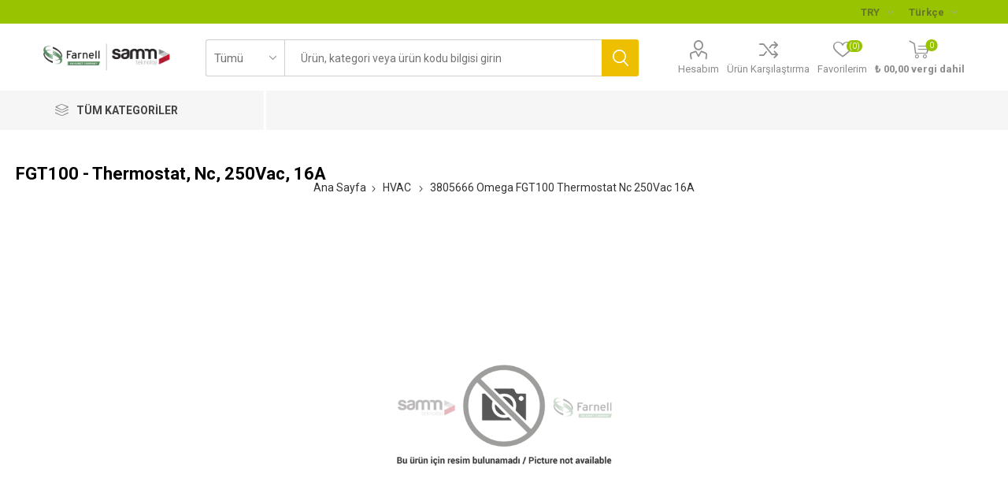

--- FILE ---
content_type: text/html; charset=utf-8
request_url: https://farnell.samm.com/3805666-omega-fgt100-thermostat-nc-250vac-16a-sf
body_size: 122324
content:
<!DOCTYPE html><html lang=tr class=html-product-details-page><head><title>Thermostat, Nc, 250Vac, 16A | Farnell &amp; Samm Teknoloji</title><meta charset=UTF-8><meta name=description content="Thermostat, Nc, 250Vac, 16A"><meta name=keywords content=""><meta name=generator content=nopCommerce><meta name=viewport content="width=device-width, initial-scale=1, maximum-scale=1, user-scalable=0"><link href="https://fonts.googleapis.com/css?family=Roboto:300,400,700&amp;subset=cyrillic-ext,greek-ext&amp;display=swap" rel=stylesheet><meta name=google-site-verification content=IRi8Ct44T_lTVsiUjsBnxHEBAq94P12zFCQFIE5LZG0><script src=https://cdn.cerezgo.com/file/cerezgo.min.js data-key=fk+9Vc49L6yNVsDtSLR62BfyAkEN8vDRE3Nso7CD2s7Y4NofJaOiUPh1PZTcqf+d data-id=nt></script><script>(function(n,t,i,r,u){n[r]=n[r]||[];n[r].push({"gtm.start":(new Date).getTime(),event:"gtm.js"});var e=t.getElementsByTagName(i)[0],f=t.createElement(i),o=r!="dataLayer"?"&l="+r:"";f.async=!0;f.src="https://www.googletagmanager.com/gtm.js?id="+u+o;e.parentNode.insertBefore(f,e)})(window,document,"script","dataLayer","GTM-TNZDVZBW")</script><noscript><iframe src="https://www.googletagmanager.com/ns.html?id=GTM-TNZDVZBW" height=0 width=0 style=display:none;visibility:hidden></iframe></noscript><meta property=og:type content=product><meta property=og:title content="3805666 Omega FGT100 Thermostat Nc 250Vac 16A"><meta property=og:description content="Thermostat, Nc, 250Vac, 16A"><meta property=og:image content=https://farnell.samm.com/images/thumbs/default-image_510.png><meta property=og:image:url content=https://farnell.samm.com/images/thumbs/default-image_510.png><meta property=og:url content=https://farnell.samm.com/3805666-omega-fgt100-thermostat-nc-250vac-16a-sf><meta property=og:site_name content="Farnell &amp; SAMM"><meta property=twitter:card content=summary><meta property=twitter:site content="Farnell &amp; SAMM"><meta property=twitter:title content="3805666 Omega FGT100 Thermostat Nc 250Vac 16A"><meta property=twitter:description content="Thermostat, Nc, 250Vac, 16A"><meta property=twitter:image content=https://farnell.samm.com/images/thumbs/default-image_510.png><meta property=twitter:url content=https://farnell.samm.com/3805666-omega-fgt100-thermostat-nc-250vac-16a-sf><style>.product-details-page .product-specs-box{display:none}.product-details-page .ui-tabs .product-specs-box{display:block}.product-details-page .ui-tabs .product-specs-box .title{display:none}.product-details-page .product-no-reviews,.product-details-page .product-review-links{display:none}</style><script async src="https://www.googletagmanager.com/gtag/js?id=UA-47465760-4"></script><script>function gtag(){dataLayer.push(arguments)}window.dataLayer=window.dataLayer||[];gtag("js",new Date);gtag("config","UA-47465760-4")</script><link href=/bundles/rph1br7lt0wkeohbc0ebrzroo4uclrakfsydqu2sxls.min.css rel=stylesheet><script src=/bundles/aebgddx3rkbsc2bta4gbriz3pfykphp_naubrszi7fi.min.js></script><link rel=canonical href=https://farnell.samm.com/3805666-omega-fgt100-thermostat-nc-250vac-16a-sf><link rel=apple-touch-icon sizes=180x180 href=/icons/icons_0/apple-touch-icon.png><link rel=icon type=image/png sizes=32x32 href=/icons/icons_0/favicon-32x32.png><link rel=icon type=image/png sizes=16x16 href=/icons/icons_0/favicon-16x16.png><link rel=manifest href=/icons/icons_0/site.webmanifest><link rel="shortcut icon" href=/icons/icons_0/favicon.ico><meta name=msapplication-TileColor content=#da532c><meta name=msapplication-config content=/icons/icons_0/browserconfig.xml><meta name=theme-color content=#ffffff><script type=application/ld+json>
        {
        "@context":"http://schema.org",
        "@type":"WebSite",
        "url":"https://farnell.samm.com/",
        "name":"Farnell &amp; Samm Teknoloji",
        "potentialAction":[{
        "@type":"SearchAction",
        "target":"https://farnell.samm.com//search?q={search_term}",
        "query-input": {
        "@type": "PropertyValueSpecification",
        "valueRequired": true,
        "valueMaxlength": 60,
        "valueName": "search_term"
        }
        }]
        }
    </script><body class=product-details-page-body><div class=ajax-loading-block-window style=display:none></div><div id=dialog-notifications-success title=Bildirim style=display:none></div><div id=dialog-notifications-error title=Hata style=display:none></div><div id=dialog-notifications-warning title=Uyarı style=display:none></div><div id=bar-notification class=bar-notification-container data-close=Kapat></div><!--[if lte IE 8]><div style=clear:both;height:59px;text-align:center;position:relative><a href=http://www.microsoft.com/windows/internet-explorer/default.aspx target=_blank> <img src=/Themes/Emporium/Content/img/ie_warning.jpg height=42 width=820 alt="You are using an outdated browser. For a faster, safer browsing experience, upgrade for free today."> </a></div><![endif]--><div class=master-wrapper-page><div class=responsive-nav-wrapper-parent><div class=responsive-nav-wrapper><div class=menu-title><span>Kategoriler</span></div><div class=search-wrap><span>Arama</span></div><div class=mobile-logo><a href="/" class=logo> <img alt="Farnell &amp; SAMM" title="Farnell &amp; SAMM" src=https://farnell.samm.com/images/thumbs/4069693_2654735_logo-farnell-samm.png></a></div><div class=shopping-cart-link></div><div class=personal-button id=header-links-opener><span>Personal menu</span></div></div></div><div class=header><div class=header-upper><div class=header-selectors-wrapper><div class="currency-selector desktop"><select id=customerCurrency name=customerCurrency onchange=setLocation(this.value) aria-label="Para birimi seçici"><option value="https://farnell.samm.com/changecurrency/46?returnUrl=%2F3805666-omega-fgt100-thermostat-nc-250vac-16a-sf">EUR<option selected value="https://farnell.samm.com/changecurrency/12?returnUrl=%2F3805666-omega-fgt100-thermostat-nc-250vac-16a-sf">TRY<option value="https://farnell.samm.com/changecurrency/35?returnUrl=%2F3805666-omega-fgt100-thermostat-nc-250vac-16a-sf">USD</select></div><div class="currency-selector mobile mobile-selector"><div class="current-currency-selector selector-title">TRY</div><div class="currency-selector-options mobile-collapse"><div class=selector-options-item><input type=radio name=currency-selector id=currency-0 value="https://farnell.samm.com/changecurrency/46?returnurl=%2F3805666-omega-fgt100-thermostat-nc-250vac-16a-sf" onclick=setLocation(this.value)> <label for=currency-0>EUR</label></div><div class=selector-options-item><input type=radio name=currency-selector id=currency-1 value="https://farnell.samm.com/changecurrency/12?returnurl=%2F3805666-omega-fgt100-thermostat-nc-250vac-16a-sf" onclick=setLocation(this.value) checked> <label for=currency-1>TRY</label></div><div class=selector-options-item><input type=radio name=currency-selector id=currency-2 value="https://farnell.samm.com/changecurrency/35?returnurl=%2F3805666-omega-fgt100-thermostat-nc-250vac-16a-sf" onclick=setLocation(this.value)> <label for=currency-2>USD</label></div></div></div><div class="language-selector desktop"><div class=select-wrap><select id=customerlanguage name=customerlanguage onchange=setLocation(this.value) aria-label="Languages selector"><option selected value="https://farnell.samm.com/changelanguage/3?returnUrl=%2F3805666-omega-fgt100-thermostat-nc-250vac-16a-sf">T&#xFC;rk&#xE7;e<option value="https://farnell.samm.com/changelanguage/1?returnUrl=%2F3805666-omega-fgt100-thermostat-nc-250vac-16a-sf">English</select></div></div><div class="language-selector mobile mobile-selector"><div class="current-language-selector selector-title">T&#xFC;rk&#xE7;e</div><div class="language-selector-options mobile-collapse"><div class=selector-options-item><input type=radio name=language-selector id=language-0 value="https://farnell.samm.com/changelanguage/3?returnUrl=%2F3805666-omega-fgt100-thermostat-nc-250vac-16a-sf" onclick=setLocation(this.value) checked> <label for=language-0>T&#xFC;rk&#xE7;e</label></div><div class=selector-options-item><input type=radio name=language-selector id=language-1 value="https://farnell.samm.com/changelanguage/1?returnUrl=%2F3805666-omega-fgt100-thermostat-nc-250vac-16a-sf" onclick=setLocation(this.value)> <label for=language-1>English</label></div></div></div></div></div><div class=header-lower><div class=header-logo><a href="/" class=logo> <img alt="Farnell &amp; SAMM" title="Farnell &amp; SAMM" src=https://farnell.samm.com/images/thumbs/4069693_2654735_logo-farnell-samm.png></a></div><div class="search-box store-search-box"><div class=close-side-menu><span class=close-side-menu-text>Ürün, kategori veya ürün kodu bilgisi girin</span> <span class=close-side-menu-btn>Kapat</span></div><form method=get id=small-search-box-form action=/search><input type=text class=search-box-text id=small-searchterms autocomplete=off name=q placeholder="Ürün, kategori veya ürün kodu bilgisi girin" aria-label=Arama> <select class=search-box-select id=instant-search-categories><option value=0>Tümü<option value=2>Aksesuarlar<option value=3>Aerial &amp; Satellite Equipment<option value=4>Assortments &amp; Kits<option value=5>Audio Visual<option value=6>Automation Signaling<option value=7>Automotive<option value=8>Batteries<option value=9>Bearings<option value=10>Blank Media and Flash Memory Cards<option value=11>Cable Assemblies<option value=12>Cable Management<option value=13>Cable/wire<option value=14>Capacitors<option value=15>CCTV<option value=16>Chemicals<option value=17>Circuit Breakers<option value=18>Computer Products<option value=19>Connectors<option value=20>Controllers<option value=21>Crystals/Oscillators/Resonators<option value=22>Data Acquisition<option value=23>DC to DC Converters<option value=24>Desiccators<option value=25>Development Boards &amp; Evaluation Kits<option value=26>Diodes<option value=27>Electrical<option value=28>Enclosures &amp; 19&quot; Cabinet Racks<option value=29>Engineering Materials<option value=30>Fans<option value=31>Fasteners &amp; Hardware<option value=32>Ferrites<option value=33>Fibre Optics<option value=34>Filters<option value=35>Fuses<option value=36>Gauges<option value=37>Handles<option value=38>Heat Sinks<option value=39>Heaters<option value=40>HVAC<option value=41>IC&#x27;s<option value=42>Inductors/Chokes/Coils<option value=43>Knobs<option value=44>Labels<option value=45>Laboratory Equipment<option value=46>Lamps, Lighting &amp; Indicators<option value=47>Magnets<option value=48>Manufacturers Spares<option value=49>Materials Handling<option value=50>Measuring<option value=51>Mechanical Power Transmission<option value=52>Medical Equipment<option value=53>Motors<option value=54>Office Consumables<option value=55>Optical &amp; Cameras<option value=56>Opto-electronics<option value=57>Panel Displays &amp; Instrumentation<option value=58>PCB<option value=59>Personal Protection &amp; Site Safety<option value=60>Pipework<option value=61>Pneumatics<option value=62>Power Supplies<option value=63>Publications<option value=64>Pulleys &amp; Belts<option value=65>Pumps<option value=66>Recreational<option value=67>Relays<option value=68>Remote Control<option value=69>Resistors<option value=70>Rotary Encoders<option value=71>Seals<option value=72>Security<option value=73>Semiconductors - Modules &amp; Kits<option value=74>Sensors<option value=75>Shock Absorbers<option value=76>Signal conditioning<option value=77>Software &amp; Debugger Tools<option value=78>Solar panels<option value=79>Solder<option value=80>Solenoids<option value=81>Solid State Relays &amp; Contactors<option value=82>Springs<option value=83>Static Protection<option value=84>Storage<option value=85>Suppressors<option value=86>Switch Components<option value=87>Switches<option value=88>Tape<option value=89>Telecommunications Equipment<option value=90>Test<option value=91>Thermal Interface and Fixing Kits<option value=92>Thermionic Valves/Tubes<option value=93>Thermistors<option value=94>Thyristors &amp; Triacs<option value=95>Tools<option value=96>Tools, Air<option value=97>Transducers<option value=98>Transformers<option value=99>Transistors<option value=100>Valves<option value=101>Welding<option value=477>Debuggers, Emulators &amp; Jtag Tools<option value=508>Programmer &amp; Eraser Accessories<option value=584>Programmers &amp; Erasers<option value=612>Compilers / Ide<option value=870>Embedded Operating Systems<option value=871>File System Library Software<option value=872>Graphical User Interface Software<option value=873>Communication Software Stacks<option value=874>Networking Protocols<option value=890>3D Printer Filaments<option value=898>Cad Tools / Simulation Tools<option value=916>3D Printer Accessories<option value=959>3D Scanners<option value=960>3D Scanner Accessories<option value=961>3D Printer Resins<option value=988>Legacy<option value=989>Gears<option value=1000>Z*_Terminal Blocks<option value=15279>Christmas Trees<option value=16318>Heat Exchangers<option value=16321>Wireless Probes &amp; Assemblies<option value=16324>Other Wireless Accessories<option value=16326>Ir Emitter Modules<option value=16327>Uv Emitter Modules<option value=16345>Waste Bins<option value=16355>Smokers Stations<option value=16368>Ir Transceivers<option value=16387>Bin Bags<option value=16388>Rubble Sacks<option value=16395>Revpi Base Modules<option value=16433>Vacuum Formers<option value=16434>Vacuum Former Accessories<option value=16446>Z*_Hdc<option value=16466>Other Raspberry Pi Accessories<option value=16467>Raspberry Pi Add-On Cards &amp; Modules<option value=16468>Raspberry Pi Boards<option value=16477>Raspberry Pi Enclosures &amp; Cases<option value=15250>Pop&#xFC;ler &#xDC;r&#xFC;nler<option value=15258>&#xD6;zel Teklifler</select> <input type=hidden class=instantSearchResourceElement data-highlightfirstfoundelement=false data-minkeywordlength=3 data-defaultproductsortoption=0 data-instantsearchurl=/instantSearchFor data-searchpageurl=/search data-searchinproductdescriptions=true data-numberofvisibleproducts=10> <input type=submit class="button-1 search-box-button" value=Arama></form></div><div class=header-links-wrapper><div class=header-links><ul><li><a href=/customer/info class="ico-account opener" data-loginurl=/login>Hesabım</a><div class=profile-menu-box><div class=close-side-menu><span class=close-side-menu-text>Hesabım</span> <span class=close-side-menu-btn>Kapat</span></div><div class=header-form-holder><a href=/register class=ico-register>Üye Ol</a> <a href=/login class=ico-login>Oturum aç</a></div></div><li><a href=/compareproducts class=ico-compare>Ürün Karşılaştırma</a><li><a href=/wishlist class=ico-wishlist> <span class=wishlist-label>Favorilerim</span> <span class=wishlist-qty>(0)</span> </a></ul><div class=mobile-flyout-wrapper><div class=close-side-menu><span class=close-side-menu-text>Alışveriş Sepetim</span> <span class=close-side-menu-btn>Kapat</span></div><div id=flyout-cart class=flyout-cart data-removeitemfromcarturl=/EmporiumTheme/RemoveItemFromCart data-flyoutcarturl=/EmporiumTheme/FlyoutShoppingCart><div id=topcartlink><a href=/cart class=ico-cart> <span class=cart-qty>0</span> <span class=cart-label> &#x20BA; 00,00 vergi dahil </span> </a></div><div class=mini-shopping-cart><div class=flyout-cart-scroll-area><p>Alışveriş sepetinde ürün yok.</div></div></div></div></div></div></div><div class=header-menu-parent><div class="header-menu categories-in-side-panel"><div class=category-navigation-list-wrapper><span class=category-navigation-title>Tüm Kategoriler</span><ul class="category-navigation-list sticky-flyout"></ul></div><div class=close-menu><span class=close-menu-text>Kategoriler</span> <span class=close-menu-btn>Kapat</span></div><ul class="mega-menu theme-light" data-isrtlenabled=false data-enableclickfordropdown=false><li class="has-sublist theme-light mega-menu-categories root-category-items"><a class=with-subcategories href=/cable-wire>Cable/wire</a><div class=plus-button></div><div class=sublist-wrap><ul class=sublist><li class=back-button><span>Back</span><li><a class=lastLevelCategory href=/multipaired title=Multipaired><span>Multipaired</span></a><li><a class=lastLevelCategory href=/single-wire title="Single Wire"><span>Single Wire</span></a><li><a class=lastLevelCategory href=/multicored title=Multicored><span>Multicored</span></a><li><a class=lastLevelCategory href=/twinaxial title=Twinaxial><span>Twinaxial</span></a><li><a class=lastLevelCategory href=/triaxial title=Triaxial><span>Triaxial</span></a><li><a class=lastLevelCategory href=/tinned-copper-wire title="Tinned Copper Wire"><span>Tinned Copper Wire</span></a></ul></div><li class="has-sublist theme-light mega-menu-categories root-category-items"><a class=with-subcategories href=/fans-2>Fans</a><div class=plus-button></div><div class=sublist-wrap><ul class=sublist><li class=back-button><span>Back</span><li><a class=lastLevelCategory href=/axial title=Axial><span>Axial</span></a><li><a class=lastLevelCategory href=/blowers-centrifugal title="Blowers / Centrifugal"><span>Blowers / Centrifugal</span></a><li><a class=lastLevelCategory href=/computer-case-fans title="Computer Case Fans"><span>Computer Case Fans</span></a></ul></div><li class="has-sublist theme-light mega-menu-categories root-category-items"><a class=with-subcategories href=/cable-assemblies>Cable Assemblies</a><div class=plus-button></div><div class=sublist-wrap><ul class=sublist><li class=back-button><span>Back</span><li><a class=lastLevelCategory href=/ribbon-cable-flat-cable-assemblies title="Ribbon Cable / Flat Cable Assemblies"><span>Ribbon Cable / Flat Cable Assemblies</span></a><li><a class=lastLevelCategory href=/computer-cables title="Computer Cables"><span>Computer Cables</span></a><li><a class=lastLevelCategory href=/usb-lightning-cable title="Usb/Lightning Cables"><span>Usb/Lightning Cables</span></a><li><a class=lastLevelCategory href=/rf-coaxial title="Rf - Coaxial"><span>Rf - Coaxial</span></a><li><a class=lastLevelCategory href=/telephone-cables title="Telephone Cables"><span>Telephone Cables</span></a><li><a class=lastLevelCategory href=/ffc-fpc-flat-flex-jumper-cables title="Ffc / Fpc (Flat Flex) / Jumper Cables"><span>Ffc / Fpc (Flat Flex) / Jumper Cables</span></a><li><a class=lastLevelCategory href=/ethernet-cables title="Ethernet Cables"><span>Ethernet Cables</span></a><li><a class=lastLevelCategory href=/mains-power-cords title="Mains Power Cords"><span>Mains Power Cords</span></a></ul></div><li class="has-sublist theme-light mega-menu-categories root-category-items"><a class=with-subcategories href=/controllers-2>Controllers</a><div class=plus-button></div><div class=sublist-wrap><ul class=sublist><li class=back-button><span>Back</span><li><a class=lastLevelCategory href=/motor-speed title="Motor Speed"><span>Motor Speed</span></a><li><a class=lastLevelCategory href=/electronic-overload title="Electronic Overload"><span>Electronic Overload</span></a><li><a class=lastLevelCategory href=/thermal-overload title="Thermal Overload"><span>Thermal Overload</span></a><li><a class=lastLevelCategory href=/motor-starter title="Motor Starter"><span>Motor Starter</span></a><li><a class=lastLevelCategory href=/plc title=Plc><span>Plc</span></a><li><a class=lastLevelCategory href=/triac-trigger-modules title="Triac Trigger Modules"><span>Triac Trigger Modules</span></a><li><a class=lastLevelCategory href=/phase-angle title="Phase Angle"><span>Phase Angle</span></a><li><a class=lastLevelCategory href=/burst-firing title="Burst Firing"><span>Burst Firing</span></a></ul></div><li class="has-sublist theme-light mega-menu-categories root-category-items"><a class=with-subcategories href=/diodes>Diodes</a><div class=plus-button></div><div class=sublist-wrap><ul class=sublist><li class=back-button><span>Back</span><li><a class=lastLevelCategory href=/zener title=Zener><span>Zener</span></a><li><a class=lastLevelCategory href=/schottky-rectifiers title="Schottky Rectifiers"><span>Schottky Rectifiers</span></a><li><a class=lastLevelCategory href=/small-signal-switching-diodes title="Small Signal Switching Diodes"><span>Small Signal Switching Diodes</span></a><li><a class=lastLevelCategory href=/small-signal-schottky-diodes title="Small Signal Schottky Diodes"><span>Small Signal Schottky Diodes</span></a><li><a class=lastLevelCategory href=/transient-voltage-suppressors title="Transient Voltage Suppressors"><span>Transient Voltage Suppressors</span></a><li><a class=lastLevelCategory href=/bridge-rectifiers title="Bridge Rectifiers"><span>Bridge Rectifiers</span></a><li><a class=lastLevelCategory href=/diode-modules title="Diode Modules"><span>Diode Modules</span></a><li><a class=lastLevelCategory href=/esd-protection-devices title="Esd Protection Devices"><span>Esd Protection Devices</span></a></ul></div><li class="has-sublist theme-light mega-menu-categories root-category-items"><a class=with-subcategories href=/capacitors>Capacitors</a><div class=plus-button></div><div class=sublist-wrap><ul class=sublist><li class=back-button><span>Back</span><li><a class=lastLevelCategory href=/aluminium-electrolytic title="Aluminium Electrolytic"><span>Aluminium Electrolytic</span></a><li><a class=lastLevelCategory href=/tantalum title=Tantalum><span>Tantalum</span></a><li><a class=lastLevelCategory href=/ceramic-multi-layer title="Ceramic Multi-Layer"><span>Ceramic Multi-Layer</span></a><li><a class=lastLevelCategory href=/film-capacitors title="Film Capacitors"><span>Film Capacitors</span></a><li><a class=lastLevelCategory href=/variable-trimmers title="Variable / Trimmers"><span>Variable / Trimmers</span></a><li><a class=lastLevelCategory href=/rf-capacitors title="Rf Capacitors"><span>Rf Capacitors</span></a><li><a class=lastLevelCategory href=/polymer title=Polymer><span>Polymer</span></a><li><a class=lastLevelCategory href=/arc-suppression-snubber-networks title="Arc Suppression / Snubber Networks"><span>Arc Suppression / Snubber Networks</span></a></ul></div><li class="has-sublist theme-light mega-menu-categories root-category-items"><a class=with-subcategories href=/fuses>Fuses</a><div class=plus-button></div><div class=sublist-wrap><ul class=sublist><li class=back-button><span>Back</span><li><a class=lastLevelCategory href=/cartridge-fuses title="Cartridge Fuses"><span>Cartridge Fuses</span></a><li><a class=lastLevelCategory href=/fuseholders title=Fuseholders><span>Fuseholders</span></a><li><a class=lastLevelCategory href=/industrial-power title="Industrial &amp; Power"><span>Industrial &amp; Power</span></a><li><a class=lastLevelCategory href=/pcb-leaded title="Pcb Leaded"><span>Pcb Leaded</span></a><li><a class=lastLevelCategory href=/hrc title=Hrc><span>Hrc</span></a><li><a class=lastLevelCategory href=/alarm-indicating title="Alarm Indicating"><span>Alarm Indicating</span></a><li><a class=lastLevelCategory href=/smd-fuses--smd-fuses-with-clips--holders title="Smd Fuses &amp; Smd Fuses With Clips / Holders"><span>Smd Fuses &amp; Smd Fuses With Clips / Holders</span></a></ul></div><li class="has-sublist theme-light mega-menu-categories root-category-items"><a class=with-subcategories href=/opto-electronics>Opto-electronics</a><div class=plus-button></div><div class=sublist-wrap><ul class=sublist><li class=back-button><span>Back</span><li><a class=lastLevelCategory href=/%C4%B1r-emitters title="Ir Emitters"><span>Ir Emitters</span></a><li><a class=lastLevelCategory href=/led title=Led><span>Led</span></a><li><a class=lastLevelCategory href=/optocouplers title=Optocouplers><span>Optocouplers</span></a><li><a class=lastLevelCategory href=/led-bar-graph-arrays,-single-colour title="Led Bar Graph Arrays, Single Colour"><span>Led Bar Graph Arrays, Single Colour</span></a><li><a class=lastLevelCategory href=/photo-transistors title="Photo Transistors"><span>Photo Transistors</span></a><li><a class=lastLevelCategory href=/photo-diodes title="Photo Diodes"><span>Photo Diodes</span></a><li><a class=lastLevelCategory href=/uv-emitters title="Uv Emitters"><span>Uv Emitters</span></a><li><a class=lastLevelCategory href=/light-pipes title="Light Pipes"><span>Light Pipes</span></a></ul></div><li class="has-sublist theme-light mega-menu-categories root-category-items"><a class=with-subcategories href=/fibre-optics>Fibre Optics</a><div class=plus-button></div><div class=sublist-wrap><ul class=sublist><li class=back-button><span>Back</span><li><a class=lastLevelCategory href=/emitter-module title="Emitter Module"><span>Emitter Module</span></a><li><a class=lastLevelCategory href=/detector-module title="Detector Module"><span>Detector Module</span></a><li><a class=lastLevelCategory href=/lead-assembly title="Lead Assembly"><span>Lead Assembly</span></a><li><a class=lastLevelCategory href=/transceiver-module title="Transceiver Module"><span>Transceiver Module</span></a><li><a class=lastLevelCategory href=/attenuators title=Attenuators><span>Attenuators</span></a><li><a class=lastLevelCategory href=/optical-power-components title="Optical Power Components"><span>Optical Power Components</span></a><li><a class=lastLevelCategory href=/multiplexersdemultiplexers title=Multiplexers/Demultiplexers><span>Multiplexers/Demultiplexers</span></a></ul></div><li class="has-sublist theme-light mega-menu-categories root-category-items"><a class=with-subcategories href=/resistors>Resistors</a><div class=plus-button></div><div class=sublist-wrap><ul class=sublist><li class=back-button><span>Back</span><li><a class=lastLevelCategory href=/fixed-resistors title="Fixed Resistors"><span>Fixed Resistors</span></a><li><a class=lastLevelCategory href=/variable-rotary title="Variable Rotary"><span>Variable Rotary</span></a><li><a class=lastLevelCategory href=/variable-trimming title="Variable / Trimming"><span>Variable / Trimming</span></a><li><a class=lastLevelCategory href=/rheostat title=Rheostat><span>Rheostat</span></a><li><a class=lastLevelCategory href=/variable-digital-display title="Variable Digital Display"><span>Variable Digital Display</span></a><li><a class=lastLevelCategory href=/fixed-network title="Fixed Network"><span>Fixed Network</span></a><li><a class=lastLevelCategory href=/rf-resistors title="Rf Resistors"><span>Rf Resistors</span></a><li><a class=lastLevelCategory href=/fixed-networks-precision title="Fixed Networks - Precision"><span>Fixed Networks - Precision</span></a></ul></div><li class="has-sublist theme-light mega-menu-categories root-category-items"><a class=with-subcategories href=/suppressors>Suppressors</a><div class=plus-button></div><div class=sublist-wrap><ul class=sublist><li class=back-button><span>Back</span><li><a class=lastLevelCategory href=/varistors title=Varistors><span>Varistors</span></a><li><a class=lastLevelCategory href=/shielding-gaskets-material title="Shielding Gaskets &amp; Material"><span>Shielding Gaskets &amp; Material</span></a><li><a class=lastLevelCategory href=/power-line-conditioners title="Power Line Conditioners"><span>Power Line Conditioners</span></a><li><a class=lastLevelCategory href=/gas-discharge title="Gas Discharge"><span>Gas Discharge</span></a><li><a class=lastLevelCategory href=/mains-surge-protectors title="Mains Surge Protectors"><span>Mains Surge Protectors</span></a><li><a class=lastLevelCategory href=/data-signal-line-protectors title="Data &amp; Signal Line Protectors"><span>Data &amp; Signal Line Protectors</span></a><li><a class=lastLevelCategory href=/coaxial-surge-protectors title="Coaxial Surge Protectors"><span>Coaxial Surge Protectors</span></a><li><a class=lastLevelCategory href=/ethernet-poe-surge-protectors title="Ethernet &amp; Poe Surge Protectors"><span>Ethernet &amp; Poe Surge Protectors</span></a></ul></div><li class="has-sublist theme-light mega-menu-categories root-category-items"><a class=with-subcategories href=/switches-2>Switches</a><div class=plus-button></div><div class=sublist-wrap><ul class=sublist><li class=back-button><span>Back</span><li><a class=lastLevelCategory href=/anti-vandal title="Anti Vandal"><span>Anti Vandal</span></a><li><a class=lastLevelCategory href=/limit-switch title="Limit Switch"><span>Limit Switch</span></a><li><a class=lastLevelCategory href=/reed title=Reed><span>Reed</span></a><li><a class=lastLevelCategory href=/alarm title=Alarm><span>Alarm</span></a><li><a class=lastLevelCategory href=/keypads title=Keypads><span>Keypads</span></a><li><a class=lastLevelCategory href=/toggle title=Toggle><span>Toggle</span></a><li><a class=lastLevelCategory href=/push-button-keyboard title="Push Button &amp; Keyboard"><span>Push Button &amp; Keyboard</span></a><li><a class=lastLevelCategory href=/tactile title=Tactile><span>Tactile</span></a></ul></div></ul><ul class="mega-menu-responsive theme-light"><li class=all-categories><span class=labelfornextplusbutton>Tüm Kategoriler</span><div class=plus-button></div><div class=sublist-wrap><ul class=sublist><li class=back-button><span>Back</span><li class="has-sublist theme-light mega-menu-categories root-category-items"><a class=with-subcategories href=/cable-wire>Cable/wire</a><div class=plus-button></div><div class=sublist-wrap><ul class=sublist><li class=back-button><span>Back</span><li><a class=lastLevelCategory href=/multipaired title=Multipaired><span>Multipaired</span></a><li><a class=lastLevelCategory href=/single-wire title="Single Wire"><span>Single Wire</span></a><li><a class=lastLevelCategory href=/multicored title=Multicored><span>Multicored</span></a><li><a class=lastLevelCategory href=/twinaxial title=Twinaxial><span>Twinaxial</span></a><li><a class=lastLevelCategory href=/triaxial title=Triaxial><span>Triaxial</span></a><li><a class=lastLevelCategory href=/tinned-copper-wire title="Tinned Copper Wire"><span>Tinned Copper Wire</span></a></ul></div><li class="has-sublist theme-light mega-menu-categories root-category-items"><a class=with-subcategories href=/fans-2>Fans</a><div class=plus-button></div><div class=sublist-wrap><ul class=sublist><li class=back-button><span>Back</span><li><a class=lastLevelCategory href=/axial title=Axial><span>Axial</span></a><li><a class=lastLevelCategory href=/blowers-centrifugal title="Blowers / Centrifugal"><span>Blowers / Centrifugal</span></a><li><a class=lastLevelCategory href=/computer-case-fans title="Computer Case Fans"><span>Computer Case Fans</span></a></ul></div><li class="has-sublist theme-light mega-menu-categories root-category-items"><a class=with-subcategories href=/cable-assemblies>Cable Assemblies</a><div class=plus-button></div><div class=sublist-wrap><ul class=sublist><li class=back-button><span>Back</span><li><a class=lastLevelCategory href=/ribbon-cable-flat-cable-assemblies title="Ribbon Cable / Flat Cable Assemblies"><span>Ribbon Cable / Flat Cable Assemblies</span></a><li><a class=lastLevelCategory href=/computer-cables title="Computer Cables"><span>Computer Cables</span></a><li><a class=lastLevelCategory href=/usb-lightning-cable title="Usb/Lightning Cables"><span>Usb/Lightning Cables</span></a><li><a class=lastLevelCategory href=/rf-coaxial title="Rf - Coaxial"><span>Rf - Coaxial</span></a><li><a class=lastLevelCategory href=/telephone-cables title="Telephone Cables"><span>Telephone Cables</span></a><li><a class=lastLevelCategory href=/ffc-fpc-flat-flex-jumper-cables title="Ffc / Fpc (Flat Flex) / Jumper Cables"><span>Ffc / Fpc (Flat Flex) / Jumper Cables</span></a><li><a class=lastLevelCategory href=/ethernet-cables title="Ethernet Cables"><span>Ethernet Cables</span></a><li><a class=lastLevelCategory href=/mains-power-cords title="Mains Power Cords"><span>Mains Power Cords</span></a></ul></div><li class="has-sublist theme-light mega-menu-categories root-category-items"><a class=with-subcategories href=/controllers-2>Controllers</a><div class=plus-button></div><div class=sublist-wrap><ul class=sublist><li class=back-button><span>Back</span><li><a class=lastLevelCategory href=/motor-speed title="Motor Speed"><span>Motor Speed</span></a><li><a class=lastLevelCategory href=/electronic-overload title="Electronic Overload"><span>Electronic Overload</span></a><li><a class=lastLevelCategory href=/thermal-overload title="Thermal Overload"><span>Thermal Overload</span></a><li><a class=lastLevelCategory href=/motor-starter title="Motor Starter"><span>Motor Starter</span></a><li><a class=lastLevelCategory href=/plc title=Plc><span>Plc</span></a><li><a class=lastLevelCategory href=/triac-trigger-modules title="Triac Trigger Modules"><span>Triac Trigger Modules</span></a><li><a class=lastLevelCategory href=/phase-angle title="Phase Angle"><span>Phase Angle</span></a><li><a class=lastLevelCategory href=/burst-firing title="Burst Firing"><span>Burst Firing</span></a></ul></div><li class="has-sublist theme-light mega-menu-categories root-category-items"><a class=with-subcategories href=/diodes>Diodes</a><div class=plus-button></div><div class=sublist-wrap><ul class=sublist><li class=back-button><span>Back</span><li><a class=lastLevelCategory href=/zener title=Zener><span>Zener</span></a><li><a class=lastLevelCategory href=/schottky-rectifiers title="Schottky Rectifiers"><span>Schottky Rectifiers</span></a><li><a class=lastLevelCategory href=/small-signal-switching-diodes title="Small Signal Switching Diodes"><span>Small Signal Switching Diodes</span></a><li><a class=lastLevelCategory href=/small-signal-schottky-diodes title="Small Signal Schottky Diodes"><span>Small Signal Schottky Diodes</span></a><li><a class=lastLevelCategory href=/transient-voltage-suppressors title="Transient Voltage Suppressors"><span>Transient Voltage Suppressors</span></a><li><a class=lastLevelCategory href=/bridge-rectifiers title="Bridge Rectifiers"><span>Bridge Rectifiers</span></a><li><a class=lastLevelCategory href=/diode-modules title="Diode Modules"><span>Diode Modules</span></a><li><a class=lastLevelCategory href=/esd-protection-devices title="Esd Protection Devices"><span>Esd Protection Devices</span></a></ul></div><li class="has-sublist theme-light mega-menu-categories root-category-items"><a class=with-subcategories href=/capacitors>Capacitors</a><div class=plus-button></div><div class=sublist-wrap><ul class=sublist><li class=back-button><span>Back</span><li><a class=lastLevelCategory href=/aluminium-electrolytic title="Aluminium Electrolytic"><span>Aluminium Electrolytic</span></a><li><a class=lastLevelCategory href=/tantalum title=Tantalum><span>Tantalum</span></a><li><a class=lastLevelCategory href=/ceramic-multi-layer title="Ceramic Multi-Layer"><span>Ceramic Multi-Layer</span></a><li><a class=lastLevelCategory href=/film-capacitors title="Film Capacitors"><span>Film Capacitors</span></a><li><a class=lastLevelCategory href=/variable-trimmers title="Variable / Trimmers"><span>Variable / Trimmers</span></a><li><a class=lastLevelCategory href=/rf-capacitors title="Rf Capacitors"><span>Rf Capacitors</span></a><li><a class=lastLevelCategory href=/polymer title=Polymer><span>Polymer</span></a><li><a class=lastLevelCategory href=/arc-suppression-snubber-networks title="Arc Suppression / Snubber Networks"><span>Arc Suppression / Snubber Networks</span></a></ul></div><li class="has-sublist theme-light mega-menu-categories root-category-items"><a class=with-subcategories href=/fuses>Fuses</a><div class=plus-button></div><div class=sublist-wrap><ul class=sublist><li class=back-button><span>Back</span><li><a class=lastLevelCategory href=/cartridge-fuses title="Cartridge Fuses"><span>Cartridge Fuses</span></a><li><a class=lastLevelCategory href=/fuseholders title=Fuseholders><span>Fuseholders</span></a><li><a class=lastLevelCategory href=/industrial-power title="Industrial &amp; Power"><span>Industrial &amp; Power</span></a><li><a class=lastLevelCategory href=/pcb-leaded title="Pcb Leaded"><span>Pcb Leaded</span></a><li><a class=lastLevelCategory href=/hrc title=Hrc><span>Hrc</span></a><li><a class=lastLevelCategory href=/alarm-indicating title="Alarm Indicating"><span>Alarm Indicating</span></a><li><a class=lastLevelCategory href=/smd-fuses--smd-fuses-with-clips--holders title="Smd Fuses &amp; Smd Fuses With Clips / Holders"><span>Smd Fuses &amp; Smd Fuses With Clips / Holders</span></a></ul></div><li class="has-sublist theme-light mega-menu-categories root-category-items"><a class=with-subcategories href=/opto-electronics>Opto-electronics</a><div class=plus-button></div><div class=sublist-wrap><ul class=sublist><li class=back-button><span>Back</span><li><a class=lastLevelCategory href=/%C4%B1r-emitters title="Ir Emitters"><span>Ir Emitters</span></a><li><a class=lastLevelCategory href=/led title=Led><span>Led</span></a><li><a class=lastLevelCategory href=/optocouplers title=Optocouplers><span>Optocouplers</span></a><li><a class=lastLevelCategory href=/led-bar-graph-arrays,-single-colour title="Led Bar Graph Arrays, Single Colour"><span>Led Bar Graph Arrays, Single Colour</span></a><li><a class=lastLevelCategory href=/photo-transistors title="Photo Transistors"><span>Photo Transistors</span></a><li><a class=lastLevelCategory href=/photo-diodes title="Photo Diodes"><span>Photo Diodes</span></a><li><a class=lastLevelCategory href=/uv-emitters title="Uv Emitters"><span>Uv Emitters</span></a><li><a class=lastLevelCategory href=/light-pipes title="Light Pipes"><span>Light Pipes</span></a></ul></div><li class="has-sublist theme-light mega-menu-categories root-category-items"><a class=with-subcategories href=/fibre-optics>Fibre Optics</a><div class=plus-button></div><div class=sublist-wrap><ul class=sublist><li class=back-button><span>Back</span><li><a class=lastLevelCategory href=/emitter-module title="Emitter Module"><span>Emitter Module</span></a><li><a class=lastLevelCategory href=/detector-module title="Detector Module"><span>Detector Module</span></a><li><a class=lastLevelCategory href=/lead-assembly title="Lead Assembly"><span>Lead Assembly</span></a><li><a class=lastLevelCategory href=/transceiver-module title="Transceiver Module"><span>Transceiver Module</span></a><li><a class=lastLevelCategory href=/attenuators title=Attenuators><span>Attenuators</span></a><li><a class=lastLevelCategory href=/optical-power-components title="Optical Power Components"><span>Optical Power Components</span></a><li><a class=lastLevelCategory href=/multiplexersdemultiplexers title=Multiplexers/Demultiplexers><span>Multiplexers/Demultiplexers</span></a></ul></div><li class="has-sublist theme-light mega-menu-categories root-category-items"><a class=with-subcategories href=/resistors>Resistors</a><div class=plus-button></div><div class=sublist-wrap><ul class=sublist><li class=back-button><span>Back</span><li><a class=lastLevelCategory href=/fixed-resistors title="Fixed Resistors"><span>Fixed Resistors</span></a><li><a class=lastLevelCategory href=/variable-rotary title="Variable Rotary"><span>Variable Rotary</span></a><li><a class=lastLevelCategory href=/variable-trimming title="Variable / Trimming"><span>Variable / Trimming</span></a><li><a class=lastLevelCategory href=/rheostat title=Rheostat><span>Rheostat</span></a><li><a class=lastLevelCategory href=/variable-digital-display title="Variable Digital Display"><span>Variable Digital Display</span></a><li><a class=lastLevelCategory href=/fixed-network title="Fixed Network"><span>Fixed Network</span></a><li><a class=lastLevelCategory href=/rf-resistors title="Rf Resistors"><span>Rf Resistors</span></a><li><a class=lastLevelCategory href=/fixed-networks-precision title="Fixed Networks - Precision"><span>Fixed Networks - Precision</span></a></ul></div><li class="has-sublist theme-light mega-menu-categories root-category-items"><a class=with-subcategories href=/suppressors>Suppressors</a><div class=plus-button></div><div class=sublist-wrap><ul class=sublist><li class=back-button><span>Back</span><li><a class=lastLevelCategory href=/varistors title=Varistors><span>Varistors</span></a><li><a class=lastLevelCategory href=/shielding-gaskets-material title="Shielding Gaskets &amp; Material"><span>Shielding Gaskets &amp; Material</span></a><li><a class=lastLevelCategory href=/power-line-conditioners title="Power Line Conditioners"><span>Power Line Conditioners</span></a><li><a class=lastLevelCategory href=/gas-discharge title="Gas Discharge"><span>Gas Discharge</span></a><li><a class=lastLevelCategory href=/mains-surge-protectors title="Mains Surge Protectors"><span>Mains Surge Protectors</span></a><li><a class=lastLevelCategory href=/data-signal-line-protectors title="Data &amp; Signal Line Protectors"><span>Data &amp; Signal Line Protectors</span></a><li><a class=lastLevelCategory href=/coaxial-surge-protectors title="Coaxial Surge Protectors"><span>Coaxial Surge Protectors</span></a><li><a class=lastLevelCategory href=/ethernet-poe-surge-protectors title="Ethernet &amp; Poe Surge Protectors"><span>Ethernet &amp; Poe Surge Protectors</span></a></ul></div><li class="has-sublist theme-light mega-menu-categories root-category-items"><a class=with-subcategories href=/switches-2>Switches</a><div class=plus-button></div><div class=sublist-wrap><ul class=sublist><li class=back-button><span>Back</span><li><a class=lastLevelCategory href=/anti-vandal title="Anti Vandal"><span>Anti Vandal</span></a><li><a class=lastLevelCategory href=/limit-switch title="Limit Switch"><span>Limit Switch</span></a><li><a class=lastLevelCategory href=/reed title=Reed><span>Reed</span></a><li><a class=lastLevelCategory href=/alarm title=Alarm><span>Alarm</span></a><li><a class=lastLevelCategory href=/keypads title=Keypads><span>Keypads</span></a><li><a class=lastLevelCategory href=/toggle title=Toggle><span>Toggle</span></a><li><a class=lastLevelCategory href=/push-button-keyboard title="Push Button &amp; Keyboard"><span>Push Button &amp; Keyboard</span></a><li><a class=lastLevelCategory href=/tactile title=Tactile><span>Tactile</span></a></ul></div></ul></div></ul><div class=mobile-menu-items></div></div></div></div><div class=overlayOffCanvas></div><div class=master-wrapper-content><div id=product-ribbon-info data-productid=4661747 data-productboxselector=".product-item, .item-holder" data-productboxpicturecontainerselector=".picture, .item-picture" data-productpagepicturesparentcontainerselector=.product-essential data-productpagebugpicturecontainerselector=.picture data-retrieveproductribbonsurl=/RetrieveProductRibbons></div><div class=master-column-wrapper><div class=center-1><div class="page product-details-page"><div class=page-body><form method=post id=product-details-form action=/3805666-omega-fgt100-thermostat-nc-250vac-16a-sf><div itemscope itemtype=http://schema.org/Product data-productid=4661747><div class=product-essential><div class=breadcrumb><ul itemscope itemtype=http://schema.org/BreadcrumbList><li itemprop=itemListElement itemscope itemtype=https://schema.org/ListItem><a itemprop=item href="/"><span itemprop=name>Ana Sayfa</span></a><meta itemprop=position content=1><span class=delimiter>/</span><li itemprop=itemListElement itemscope itemtype=http://schema.org/ListItem><a href=/hvac-2 itemprop=item> <span itemprop=name>HVAC</span> </a> <span class=delimiter>/</span><meta itemprop=position content=2><li itemprop=itemListElement itemscope itemtype=http://schema.org/ListItem><strong class=current-item itemprop=name>3805666 Omega FGT100 Thermostat Nc 250Vac 16A</strong> <span itemprop=item itemscope itemtype=http://schema.org/Thing id=/3805666-omega-fgt100-thermostat-nc-250vac-16a-sf> </span><meta itemprop=position content=3></ul></div><h1 itemprop=name class=product-details-name>FGT100 - Thermostat, Nc, 250Vac, 16A</h1><div class=mobile-name-holder></div><div class=mobile-prev-next-holder></div><input type=hidden class=cloudZoomAdjustPictureOnProductAttributeValueChange data-productid=4661747 data-isintegratedbywidget=true> <input type=hidden class=cloudZoomEnableClickToZoom><div class="gallery sevenspikes-cloudzoom-gallery"><div class=picture-wrapper style=padding-left:30pt;padding-right:30pt;padding-top:30pt;padding-bottom:30pt><div class=picture id=sevenspikes-cloud-zoom data-zoomwindowelementid="" data-selectoroftheparentelementofthecloudzoomwindow="" data-defaultimagecontainerselector=".product-essential .gallery" data-zoom-window-width=400 data-zoom-window-height=400><a href=https://farnell.samm.com/images/default-image.png data-full-image-url=https://farnell.samm.com/images/default-image.png class=picture-link id=zoom1> <img style=padding-left:30px;padding-right:30px;padding-top:30px;padding-bottom:30px src=https://farnell.samm.com/images/thumbs/default-image_510.png alt="3805666 Omega FGT100 Thermostat Nc 250Vac 16A resmi" class=cloudzoom id=cloudZoomImage itemprop=image data-cloudzoom="appendSelector: '.picture-wrapper', zoomPosition: 'inside', zoomOffsetX: 0, captionPosition: 'bottom', tintOpacity: 0, zoomWidth: 400, zoomHeight: 400, easing: 3, touchStartDelay: true, zoomFlyOut: false, disableZoom: 'auto'"> </a></div></div></div><div class=overview><div class=overview-wrapper><div class=prev-next-holder></div><div class=product-top-detail><div class=product-details-info><div class=manufacturers itemprop=brand itemtype=http://schema.org/Brand itemscope><span class=label>Üretici firma:</span> <span class=value> <a href=/omega>Omega</a><meta itemprop=name content=Omega></span></div></div><div class=additional-details><div class=sku><span class=label>Sipariş Kodu:</span> <span class=value itemprop=sku id=sku-4661747>3805666</span></div><div class=manufacturer-part-number><span class=label>Üretici parti numarası:</span> <span class=value id=mpn-4661747>FGT100</span></div></div><div class=product-datasheet><span class=label>Teknik Bilgi:</span> <a href=http://www.farnell.com/datasheets/2859322.pdf target=_blank class=value><img src=/Themes/Emporium/Content/img/pdf.svg height=20><span>FGT100 Datasheet</span></a></div></div><div class=product-share-info><div class=reviews-and-compare><div class=product-reviews-overview><div class=product-review-box><div class=rating><div style=width:0%></div></div></div><div class=product-no-reviews><a href=/productreviews/4661747>Bu ürünü ilk yorumlayan siz olun</a></div></div><div class=compare-products><button type=button value="Karşılaştırma listesine ekle" class="button-2 add-to-compare-list-button" onclick="return AjaxCart.addproducttocomparelist(&#34;/compareproducts/add/4661747&#34;),!1">Karşılaştırma listesine ekle</button></div></div><div class=product-social-buttons><label class=product-social-label>Paylaş:</label><ul class=product-social-sharing><li><a class=twitter title="Twitter'da Tweetle" href="javascript:openShareWindow(&#34;http://twitter.com/share?url=https://farnell.samm.com/3805666-omega-fgt100-thermostat-nc-250vac-16a-sf&#34;)">Twitter'da Tweetle</a><li><a class=facebook title="Facebook'da Paylaş" href="javascript:openShareWindow(&#34;http://www.facebook.com/sharer.php?u=https://farnell.samm.com/3805666-omega-fgt100-thermostat-nc-250vac-16a-sf&#34;)">Facebook'da Paylaş</a><li><div class=email-a-friend><input type=button value="Arkadaşına e-posta ile gönder" class="button-2 email-a-friend-button" onclick="setLocation(&#34;/productemailafriend/4661747&#34;)"></div></ul><script>function openShareWindow(n){var t=520,i=400,r=screen.height/2-i/2,u=screen.width/2-t/2;window.open(n,"sharer","top="+r+",left="+u+",toolbar=0,status=0,width="+t+",height="+i)}</script></div></div><div class=attributes-wrapper></div></div><div class=product-prices-box><div><div class="availability nostock"><div class=stock><span class=label>Kullanılabilirlik:</span> <span class=value id=stock-availability-value-4661747>Stoklar t&#xFC;kendi</span></div></div><div itemprop=offers itemscope itemtype=http://schema.org/Offer><meta itemprop=price content=2765.11><meta itemprop=priceCurrency content=TRY><meta itemprop=availability content=https://schema.org/OutOfStock><link itemprop=url href=https://farnell.samm.com/3805666-omega-fgt100-thermostat-nc-250vac-16a-sf></div></div><div class=product-attr-group><div class=product-info-title><span>Mevzuat ve Çevre</span></div><div class=product-attr><span class=label>Menşe Ülke:</span> <span class=value>GB</span></div><div class=product-attr><span class=label>RoHS Uyumlu:</span> <span class=value>YES</span></div><div class=product-attr><span class=label>SVHC:</span> <span class=value>0</span></div><div class=product-attr><span class=label>Ağırlık (KG):</span> <span class=value>0,0000</span></div><div class=product-attr><span class=label>Gümrük Tarife No:</span> <span class=value id=gtin-4661747>85168080</span></div><meta itemprop=gtin8 content=85168080></div></div></div></div><div id=quickTabs class=productTabs data-ajaxenabled=false data-productreviewsaddnewurl=/ProductTab/ProductReviewsTabAddNew/4661747 data-productcontactusurl=/ProductTab/ProductContactUsTabAddNew/4661747 data-couldnotloadtaberrormessage="Couldn't load this tab."><div class=productTabs-header><ul><li><a href=#quickTab-reviews>&#xDC;r&#xFC;n Yorumlar&#x131;</a><li><a href=#quickTab-contact_us>Bize Sorun</a></ul></div><div class=productTabs-body><div id=quickTab-reviews><div id=updateTargetId class=product-reviews-page><div class=write-review id=review-form><div class=product-review-links>0 yorum (lar)</div><span itemprop=ratingValue style=display:none>0.0</span> <span itemprop=reviewCount style=display:none>0</span><div class=product-review-box><div class=rating><div style=width:0%></div></div></div><div class=title><strong class=write-review-title><span>Kendi görüşünü yaz</span></strong> <strong class=close-review-form><span>Kapat</span></strong></div><div class=write-review-collapse><div class=form-fields><div class=inputs><label for=AddProductReview_Title>&#x130;nceleme ba&#x15F;l&#x131;&#x11F;&#x131;:</label> <input class=review-title type=text id=AddProductReview_Title name=AddProductReview.Title> <span class=required>*</span> <span class=field-validation-valid data-valmsg-for=AddProductReview.Title data-valmsg-replace=true></span></div><div class=inputs><label for=AddProductReview_ReviewText>Metni incele:</label> <textarea class=review-text id=AddProductReview_ReviewText name=AddProductReview.ReviewText></textarea> <span class=required>*</span> <span class=field-validation-valid data-valmsg-for=AddProductReview.ReviewText data-valmsg-replace=true></span></div><div class=review-rating><label for=AddProductReview_Rating>De&#x11F;erlendirme:</label><ul><li class="label first">Kötü<li class=rating-options><input value=1 value=1 type=radio type=radio id=addproductrating_1 data-val=true data-val-required="The Değerlendirme field is required." name=AddProductReview.Rating> <label for=addproductrating_1>1</label> <input value=2 value=2 type=radio type=radio id=addproductrating_2 name=AddProductReview.Rating> <label for=addproductrating_2>2</label> <input value=3 value=3 type=radio type=radio id=addproductrating_3 name=AddProductReview.Rating> <label for=addproductrating_3>3</label> <input value=4 value=4 type=radio type=radio id=addproductrating_4 name=AddProductReview.Rating> <label for=addproductrating_4>4</label> <input value=5 value=5 type=radio type=radio id=addproductrating_5 checked name=AddProductReview.Rating> <label for=addproductrating_5>5</label><li class="label last">Mükemmel</ul></div></div><div class=buttons><input type=button id=add-review name=add-review class="button-1 write-product-review-button" value="Yorum gönder"></div></div></div></div></div><div id=quickTab-contact_us><div id=contact-us-tab class=write-review><div class=form-fields><div class=inputs><label for=FullName>Ad Soyad</label> <input placeholder="Ad - Soyad girin" class="contact_tab_fullname review-title" type=text data-val=true data-val-required="Lütfen ad - soyad girin" id=FullName name=FullName> <span class=required>*</span> <span class=field-validation-valid data-valmsg-for=FullName data-valmsg-replace=true></span></div><div class=inputs><label for=Email>E-posta</label> <input placeholder="E-posta bilgisi girin" class="contact_tab_email review-title" type=email data-val=true data-val-email="Yanlış email" data-val-required="E-posta giriniz" id=Email name=Email> <span class=required>*</span> <span class=field-validation-valid data-valmsg-for=Email data-valmsg-replace=true></span></div><div class=inputs><label for=Subject>konu:</label> <input placeholder="Konu başlığı girin" class="contact_tab_subject subject" type=text data-val=true data-val-required="Konu başlığı girin" id=Subject name=Subject> <span class=required>*</span> <span class=field-validation-valid data-valmsg-for=Subject data-valmsg-replace=true></span></div><div class=inputs><label for=Enquiry>Destek konusu</label> <textarea placeholder="Destek talebiniz hakkında detay bilgisi yazın" class="contact_tab_enquiry review-text" data-val=true data-val-required="Destek talebiniz hakkında detay bilgisi paylaşın" id=Enquiry name=Enquiry></textarea> <span class=required>*</span> <span class=field-validation-valid data-valmsg-for=Enquiry data-valmsg-replace=true></span></div></div><div class=buttons><input type=button id=send-contact-us-form name=send-email class="button-1 contact-us-button" value=Gönder></div></div></div></div></div><div class=full-description itemprop=description>Thermostat, Nc, 250Vac, 16A</div><div class=carousel-wrapper></div></div><input name=__RequestVerificationToken type=hidden value=CfDJ8IG3Zc6j6qlEnUp0gB5WQRt3NKGamMxKYNaeDUcjDNzdYApkNxA7D_gIIsePPd877t3Agqzg7tPqL3Gbeh44Igpqyr-GZmN1THoxG-op9mbKNhQKIVEfvLipmCGZxoCi7ov71WvZTP7aM1p_RKXJTP4></form><div id=jcarousel-5-200 class=jCarouselMainWrapper><div class="nop-jcarousel product-grid"><div class="title carousel-title"><strong>Bu Ürüne Benzer Ürünler</strong></div><div class="slick-carousel item-grid" data-slick="{&#34;rtl&#34;:false,&#34;infinite&#34;:true,&#34;slidesToScroll&#34;:1,&#34;dots&#34;:false,&#34;speed&#34;:300,&#34;autoplay&#34;:true,&#34;autoplaySpeed&#34;:2000,&#34;arrows&#34;:true,&#34;cssEase&#34;:&#34;linear&#34;,&#34;respondTo&#34;:&#34;slider&#34;,&#34;edgeFriction&#34;:0.05,&#34;initialSlide&#34;:0,&#34;pauseOnHover&#34;:true,&#34;draggable&#34;:false,&#34;prevArrow&#34;:&#34;&lt;button type=\&#34;button\&#34; data-role=\&#34;none\&#34; class=\&#34;slick-prev\&#34; aria-label=\&#34;Previous\&#34; tabindex=\&#34;0\&#34; role=\&#34;button\&#34;>Previous&lt;/button>&#34;,&#34;nextArrow&#34;:&#34;&lt;button type=\&#34;button\&#34; data-role=\&#34;none\&#34; class=\&#34;slick-next\&#34; aria-label=\&#34;Next\&#34; tabindex=\&#34;0\&#34; role=\&#34;button\&#34;>Next&lt;/button>&#34;,&#34;responsive&#34;:[{&#34;breakpoint&#34;:10000,&#34;settings&#34;:{&#34;slidesToShow&#34;:5}},{&#34;breakpoint&#34;:1500,&#34;settings&#34;:{&#34;slidesToShow&#34;:5}},{&#34;breakpoint&#34;:1200,&#34;settings&#34;:{&#34;slidesToShow&#34;:4}},{&#34;breakpoint&#34;:980,&#34;settings&#34;:{&#34;slidesToShow&#34;:3}},{&#34;breakpoint&#34;:460,&#34;settings&#34;:{&#34;slidesToShow&#34;:2}}],&#34;lazyLoad&#34;:&#34;ondemand&#34;}" data-numberofvisibleitems=5><div class=carousel-item><div class=item-box><div class=product-item data-productid=4991609><div class=picture><a href=/4163470-multicomp-pro-mp011439-thermostat-1no-45to80-deg-c-175mm-sf title="4163470 Multicomp Pro MP011439 Thermostat 1No -45To80 Deg C 175Mm için ayrıntıları göster"> <img src="[data-uri]" data-lazyloadsrc=https://farnell.samm.com/images/thumbs/default-image_360.png alt="4163470 Multicomp Pro MP011439 Thermostat 1No -45To80 Deg C 175Mm resmi" title="4163470 Multicomp Pro MP011439 Thermostat 1No -45To80 Deg C 175Mm için ayrıntıları göster" class=picture-img> </a><div class=btn-wrapper><button type=button title="Karşılaştırma listesine ekle" class="button-2 add-to-compare-list-button" onclick="return AjaxCart.addproducttocomparelist(&#34;/compareproducts/add/4991609&#34;),!1">Karşılaştırma listesine ekle</button> <button type=button title="Favorilerime ekle" class="button-2 add-to-wishlist-button" onclick="return AjaxCart.addproducttocart_catalog(&#34;/addproducttocart/catalog/4991609/2/1&#34;),!1">Favorilerime ekle</button></div></div><div class=details><h2 class=product-title><a href=/4163470-multicomp-pro-mp011439-thermostat-1no-45to80-deg-c-175mm-sf>4163470 Multicomp Pro MP011439 Thermostat 1No -45To80 Deg C 175Mm</a></h2><div class=sku>4163470</div><div class=product-rating-box title="0 inceleme"><div class=rating><div style=width:0%></div></div></div><div class=description>Thermostat, 1No, -45To80 Deg C, 17.5Mm</div><div class=add-info><div class=prices><span class="price actual-price">&#x20BA; 2904,03 &#x2B;KDV</span></div><div class=buttons><input type=button value="Sepete ekle" class="button-2 product-box-add-to-cart-button" onclick="return AjaxCart.addproducttocart_catalog(&#34;/addproducttocart/catalog/4991609/1/1&#34;),!1"></div></div></div></div></div></div><div class=carousel-item><div class=item-box><div class=product-item data-productid=4991608><div class=picture><a href=/4163469-multicomp-pro-mp011438-thermostat-1nc-45to80-deg-c-175mm-sf title="4163469 Multicomp Pro MP011438 Thermostat 1Nc -45To80 Deg C 175Mm için ayrıntıları göster"> <img src="[data-uri]" data-lazyloadsrc=https://farnell.samm.com/images/thumbs/default-image_360.png alt="4163469 Multicomp Pro MP011438 Thermostat 1Nc -45To80 Deg C 175Mm resmi" title="4163469 Multicomp Pro MP011438 Thermostat 1Nc -45To80 Deg C 175Mm için ayrıntıları göster" class=picture-img> </a><div class=btn-wrapper><button type=button title="Karşılaştırma listesine ekle" class="button-2 add-to-compare-list-button" onclick="return AjaxCart.addproducttocomparelist(&#34;/compareproducts/add/4991608&#34;),!1">Karşılaştırma listesine ekle</button> <button type=button title="Favorilerime ekle" class="button-2 add-to-wishlist-button" onclick="return AjaxCart.addproducttocart_catalog(&#34;/addproducttocart/catalog/4991608/2/1&#34;),!1">Favorilerime ekle</button></div></div><div class=details><h2 class=product-title><a href=/4163469-multicomp-pro-mp011438-thermostat-1nc-45to80-deg-c-175mm-sf>4163469 Multicomp Pro MP011438 Thermostat 1Nc -45To80 Deg C 175Mm</a></h2><div class=sku>4163469</div><div class=product-rating-box title="0 inceleme"><div class=rating><div style=width:0%></div></div></div><div class=description>Thermostat, 1Nc, -45To80 Deg C, 17.5Mm</div><div class=add-info><div class=prices><span class="price actual-price">&#x20BA; 1751,75 &#x2B;KDV</span></div><div class=buttons><input type=button value="Sepete ekle" class="button-2 product-box-add-to-cart-button" onclick="return AjaxCart.addproducttocart_catalog(&#34;/addproducttocart/catalog/4991608/1/1&#34;),!1"></div></div></div></div></div></div><div class=carousel-item><div class=item-box><div class=product-item data-productid=4991607><div class=picture><a href=/4163468-multicomp-pro-mp011424-thermostat-1no-45to80-deg-c-175mm-sf title="4163468 Multicomp Pro MP011424 Thermostat 1No -45To80 Deg C 175Mm için ayrıntıları göster"> <img src="[data-uri]" data-lazyloadsrc=https://farnell.samm.com/images/thumbs/default-image_360.png alt="4163468 Multicomp Pro MP011424 Thermostat 1No -45To80 Deg C 175Mm resmi" title="4163468 Multicomp Pro MP011424 Thermostat 1No -45To80 Deg C 175Mm için ayrıntıları göster" class=picture-img> </a><div class=btn-wrapper><button type=button title="Karşılaştırma listesine ekle" class="button-2 add-to-compare-list-button" onclick="return AjaxCart.addproducttocomparelist(&#34;/compareproducts/add/4991607&#34;),!1">Karşılaştırma listesine ekle</button> <button type=button title="Favorilerime ekle" class="button-2 add-to-wishlist-button" onclick="return AjaxCart.addproducttocart_catalog(&#34;/addproducttocart/catalog/4991607/2/1&#34;),!1">Favorilerime ekle</button></div></div><div class=details><h2 class=product-title><a href=/4163468-multicomp-pro-mp011424-thermostat-1no-45to80-deg-c-175mm-sf>4163468 Multicomp Pro MP011424 Thermostat 1No -45To80 Deg C 175Mm</a></h2><div class=sku>4163468</div><div class=product-rating-box title="0 inceleme"><div class=rating><div style=width:0%></div></div></div><div class=description>Thermostat, 1No, -45To80 Deg C, 17.5Mm</div><div class=add-info><div class=prices><span class="price actual-price">&#x20BA; 1751,75 &#x2B;KDV</span></div><div class=buttons><input type=button value="Sepete ekle" class="button-2 product-box-add-to-cart-button" onclick="return AjaxCart.addproducttocart_catalog(&#34;/addproducttocart/catalog/4991607/1/1&#34;),!1"></div></div></div></div></div></div><div class=carousel-item><div class=item-box><div class=product-item data-productid=4661982><div class=picture><a href=/3805994-omega-cn-tot-a-175jf-120v-thermostat-15-a-120-vac-10-to-79deg-c-sf title="3805994 Omega CN-TOT-A-175JF-120V Thermostat 15 A 120 Vac 10 To 79Deg C için ayrıntıları göster"> <img src="[data-uri]" data-lazyloadsrc=https://farnell.samm.com/images/thumbs/default-image_360.png alt="3805994 Omega CN-TOT-A-175JF-120V Thermostat 15 A 120 Vac 10 To 79Deg C resmi" title="3805994 Omega CN-TOT-A-175JF-120V Thermostat 15 A 120 Vac 10 To 79Deg C için ayrıntıları göster" class=picture-img> </a><div class=btn-wrapper><button type=button title="Karşılaştırma listesine ekle" class="button-2 add-to-compare-list-button" onclick="return AjaxCart.addproducttocomparelist(&#34;/compareproducts/add/4661982&#34;),!1">Karşılaştırma listesine ekle</button> <button type=button title="Favorilerime ekle" class="button-2 add-to-wishlist-button" onclick="return AjaxCart.addproducttocart_catalog(&#34;/addproducttocart/catalog/4661982/2/1&#34;),!1">Favorilerime ekle</button></div></div><div class=details><h2 class=product-title><a href=/3805994-omega-cn-tot-a-175jf-120v-thermostat-15-a-120-vac-10-to-79deg-c-sf>3805994 Omega CN-TOT-A-175JF-120V Thermostat 15 A 120 Vac 10 To 79Deg C</a></h2><div class=sku>3805994</div><div class=product-rating-box title="0 inceleme"><div class=rating><div style=width:0%></div></div></div><div class=description>Thermostat, 15 A, 120 Vac, 10 To 79Deg C</div><div class=add-info><div class=prices><span class="price actual-price">&#x20BA; 16783,06 &#x2B;KDV</span></div><div class=buttons></div></div></div></div></div></div></div><div class=loading-overlay></div></div></div></div></div></div></div></div><div class=footer><div id=jcarousel-7-99 class=jCarouselMainWrapper><div class="nop-jcarousel manufacturer-grid"><div class="slick-carousel item-grid" data-slick="{&#34;rtl&#34;:false,&#34;infinite&#34;:true,&#34;slidesToScroll&#34;:1,&#34;dots&#34;:false,&#34;speed&#34;:300,&#34;autoplay&#34;:true,&#34;autoplaySpeed&#34;:3000,&#34;arrows&#34;:true,&#34;cssEase&#34;:&#34;linear&#34;,&#34;respondTo&#34;:&#34;slider&#34;,&#34;edgeFriction&#34;:0.05,&#34;initialSlide&#34;:0,&#34;pauseOnHover&#34;:true,&#34;draggable&#34;:false,&#34;prevArrow&#34;:&#34;&lt;button type=\&#34;button\&#34; data-role=\&#34;none\&#34; class=\&#34;slick-prev\&#34; aria-label=\&#34;Previous\&#34; tabindex=\&#34;0\&#34; role=\&#34;button\&#34;>Previous&lt;/button>&#34;,&#34;nextArrow&#34;:&#34;&lt;button type=\&#34;button\&#34; data-role=\&#34;none\&#34; class=\&#34;slick-next\&#34; aria-label=\&#34;Next\&#34; tabindex=\&#34;0\&#34; role=\&#34;button\&#34;>Next&lt;/button>&#34;,&#34;responsive&#34;:[{&#34;breakpoint&#34;:10000,&#34;settings&#34;:{&#34;slidesToShow&#34;:8}},{&#34;breakpoint&#34;:1600,&#34;settings&#34;:{&#34;slidesToShow&#34;:8}},{&#34;breakpoint&#34;:1280,&#34;settings&#34;:{&#34;slidesToShow&#34;:6,&#34;dots&#34;:true}},{&#34;breakpoint&#34;:1024,&#34;settings&#34;:{&#34;slidesToShow&#34;:4,&#34;dots&#34;:true}},{&#34;breakpoint&#34;:600,&#34;settings&#34;:{&#34;slidesToShow&#34;:2,&#34;dots&#34;:true}}],&#34;lazyLoad&#34;:&#34;ondemand&#34;}" data-numberofvisibleitems=8><div class=carousel-item><div class=item-box><div class=manufacturer-item><h2 class=title><a href=/nordic-semiconductor title="Nordic Semiconductor tarafından üretilen ürünleri göster"> Nordic Semiconductor </a></h2><div class=picture><a href=/nordic-semiconductor title="Nordic Semiconductor tarafından üretilen ürünleri göster"> <img src="[data-uri]" data-lazyloadsrc=https://farnell.samm.com/images/thumbs/4069652_nordic-semiconductor_350.jpeg alt="Nordic Semiconductor üreticisi resmi" title="Nordic Semiconductor tarafından üretilen ürünleri göster"> </a></div></div></div></div><div class=carousel-item><div class=item-box><div class=manufacturer-item><h2 class=title><a href=/renesas title="Renesas tarafından üretilen ürünleri göster"> Renesas </a></h2><div class=picture><a href=/renesas title="Renesas tarafından üretilen ürünleri göster"> <img src="[data-uri]" data-lazyloadsrc=https://farnell.samm.com/images/thumbs/4069653_renesas_350.png alt="Renesas üreticisi resmi" title="Renesas tarafından üretilen ürünleri göster"> </a></div></div></div></div><div class=carousel-item><div class=item-box><div class=manufacturer-item><h2 class=title><a href=/kemet title="Kemet tarafından üretilen ürünleri göster"> Kemet </a></h2><div class=picture><a href=/kemet title="Kemet tarafından üretilen ürünleri göster"> <img src="[data-uri]" data-lazyloadsrc=https://farnell.samm.com/images/thumbs/4069654_kemet_350.jpeg alt="Kemet üreticisi resmi" title="Kemet tarafından üretilen ürünleri göster"> </a></div></div></div></div><div class=carousel-item><div class=item-box><div class=manufacturer-item><h2 class=title><a href=/panasonic title="Panasonic tarafından üretilen ürünleri göster"> Panasonic </a></h2><div class=picture><a href=/panasonic title="Panasonic tarafından üretilen ürünleri göster"> <img src="[data-uri]" data-lazyloadsrc=https://farnell.samm.com/images/thumbs/4069658_panasonic_350.png alt="Panasonic üreticisi resmi" title="Panasonic tarafından üretilen ürünleri göster"> </a></div></div></div></div><div class=carousel-item><div class=item-box><div class=manufacturer-item><h2 class=title><a href=/te-connectivity title="Te Connectivity tarafından üretilen ürünleri göster"> Te Connectivity </a></h2><div class=picture><a href=/te-connectivity title="Te Connectivity tarafından üretilen ürünleri göster"> <img src="[data-uri]" data-lazyloadsrc=https://farnell.samm.com/images/thumbs/4069659_te-connectivity_350.jpeg alt="Te Connectivity üreticisi resmi" title="Te Connectivity tarafından üretilen ürünleri göster"> </a></div></div></div></div><div class=carousel-item><div class=item-box><div class=manufacturer-item><h2 class=title><a href=/ebm-papst title="Ebm-Papst tarafından üretilen ürünleri göster"> Ebm-Papst </a></h2><div class=picture><a href=/ebm-papst title="Ebm-Papst tarafından üretilen ürünleri göster"> <img src="[data-uri]" data-lazyloadsrc=https://farnell.samm.com/images/thumbs/4069655_ebm-papst_350.png alt="Ebm-Papst üreticisi resmi" title="Ebm-Papst tarafından üretilen ürünleri göster"> </a></div></div></div></div><div class=carousel-item><div class=item-box><div class=manufacturer-item><h2 class=title><a href=/belden title="Belden tarafından üretilen ürünleri göster"> Belden </a></h2><div class=picture><a href=/belden title="Belden tarafından üretilen ürünleri göster"> <img src="[data-uri]" data-lazyloadsrc=https://farnell.samm.com/images/thumbs/4069656_belden_350.jpeg alt="Belden üreticisi resmi" title="Belden tarafından üretilen ürünleri göster"> </a></div></div></div></div><div class=carousel-item><div class=item-box><div class=manufacturer-item><h2 class=title><a href=/tektronix title="Tektronix tarafından üretilen ürünleri göster"> Tektronix </a></h2><div class=picture><a href=/tektronix title="Tektronix tarafından üretilen ürünleri göster"> <img src="[data-uri]" data-lazyloadsrc=https://farnell.samm.com/images/thumbs/4069657_tektronix_350.jpeg alt="Tektronix üreticisi resmi" title="Tektronix tarafından üretilen ürünleri göster"> </a></div></div></div></div><div class=carousel-item><div class=item-box><div class=manufacturer-item><h2 class=title><a href=/keysight-technologies title="Keysight Technologies tarafından üretilen ürünleri göster"> Keysight Technologies </a></h2><div class=picture><a href=/keysight-technologies title="Keysight Technologies tarafından üretilen ürünleri göster"> <img src="[data-uri]" data-lazyloadsrc=https://farnell.samm.com/images/thumbs/4069661_keysight-technologies_350.jpeg alt="Keysight Technologies üreticisi resmi" title="Keysight Technologies tarafından üretilen ürünleri göster"> </a></div></div></div></div><div class=carousel-item><div class=item-box><div class=manufacturer-item><h2 class=title><a href=/aim-tti-instruments title="Aim-Tti Instruments tarafından üretilen ürünleri göster"> Aim-Tti Instruments </a></h2><div class=picture><a href=/aim-tti-instruments title="Aim-Tti Instruments tarafından üretilen ürünleri göster"> <img src="[data-uri]" data-lazyloadsrc=https://farnell.samm.com/images/thumbs/4069660_aim-tti-instruments_350.png alt="Aim-Tti Instruments üreticisi resmi" title="Aim-Tti Instruments tarafından üretilen ürünleri göster"> </a></div></div></div></div><div class=carousel-item><div class=item-box><div class=manufacturer-item><h2 class=title><a href=/beagleboard title="Beagleboard tarafından üretilen ürünleri göster"> Beagleboard </a></h2><div class=picture><a href=/beagleboard title="Beagleboard tarafından üretilen ürünleri göster"> <img src="[data-uri]" data-lazyloadsrc=https://farnell.samm.com/images/thumbs/4069662_beagleboard_350.jpeg alt="Beagleboard üreticisi resmi" title="Beagleboard tarafından üretilen ürünleri göster"> </a></div></div></div></div></div><div class=loading-overlay></div></div></div><div class=footer-upper><div class=footer-logo><img src=https://farnell.samm.com/images/thumbs/4069693_2654735_logo-farnell-samm.png alt=footer_logo></div></div><div class=footer-middle><div class=footer-block><div class=title><strong>SAMM TEKNOLOJİ</strong></div><ul class=list><li><a href=/hakkimizda>Hakk&#x131;m&#x131;zda</a><li><a href=/kisisel-verilerin-islenmesi-ve-korunmasi-hakkinda>Ki&#x15F;isel Verilerin &#x130;&#x15F;lenmesi ve Korunmas&#x131;</a><li><a href=/satis-kosullari>Sat&#x131;&#x15F; Ko&#x15F;ullar&#x131;</a><li><a href=/gizlilik-ve-guvenlik>Gizlilik ve G&#xFC;venlik</a><li><a href=/uyelik-ve-kullanim-sartlari>&#xDC;yelik ve Kullan&#x131;m &#x15E;artlar&#x131;</a></ul></div><div class=footer-block><div class=title><strong>Hesabım</strong></div><ul class=list><li><a href=/order/history>Siparişlerim</a><li><a href=/customer/addresses>Adreslerim</a></ul></div><div class=footer-block><div class=title><strong>Kullanıcı Servisi</strong></div><ul class=list><li><a href=/compareproducts>Ürün Karşılaştırma</a><li><a href=/wishlist>Favorilerim</a><li><a href=/sik-sorulan-sorular>S&#x131;k Sorulan Sorular</a><li><a href=/garanti-ve-iade-kosullari>Garanti ve &#x130;ade Ko&#x15F;ullar&#x131;</a><li><a href=/teslimat-kosullari>Teslimat Ko&#x15F;ullar&#x131;</a><li><a href=/iletisim>&#x130;leti&#x15F;im</a></ul></div><div class=socials-and-payments><div class=social-icons><div class=title><strong>Bizi Takip Edin</strong></div><ul class=social-sharing><li><a target=_blank class=instagram href="https://www.instagram.com/sammteknoloji/" aria-label=Instagram></a><li><a target=_blank class=facebook href="https://www.facebook.com/SammTeknoloji/" aria-label=Facebook></a><li><a target=_blank class=twitter href=https://twitter.com/sammteknoloji aria-label=heyecan></a><li><a target=_blank class=linkedin href=https://tr.linkedin.com/company/sammteknoloji aria-label=Linkedin></a><li><a target=_blank class=youtube href=https://www.youtube.com/SAMMTeknoloji aria-label=Youtube></a></ul></div><div class=pay-options><h3 class=title>Ödeme Seçenekleri</h3><img src=/Themes/Emporium/Content/img/pay_icon1.png alt=""> <img src=/Themes/Emporium/Content/img/pay_icon2.png alt=""> <img src=/Themes/Emporium/Content/img/pay-garanti.png alt=""></div><div id=ETBIS style=margin-top:20px><div id=850c0910cd364d24a0da0bce7f0febe4><a href=https://etbis.eticaret.gov.tr/sitedogrulama/850c0910cd364d24a0da0bce7f0febe4 target=_blank><img style=width:50px;height:60px src="data:image/jpeg;base64, [base64]/oedOhunoHBlUnHnbYYWSL2267Tc0jDN98802TexS//vqraqvxzz//NKkqDldccYWnnPvuu898m1hMnjyZdtppJ0/[base64]/mxYC3Dsb5Ofne9KCixYtMhal4+uvv/ak3eaF4OWXX6YhQ4YknPfee6+n7MoUgg8++MBzTN26daPzzz8/jsccc4wn7T777EODBg3ypO/SpYsn/ZdffmmOuHSsX7+eOnXq5En/0Ucfecp59dVXPXaJ4Kmnnko77rij5/w13n333Z7jfOaZZ1RbjRBhmf66667z2AURAtw77bwkO3fu7CkbrYkOHTqo9pLawx1ECPAsyPITQTzbsmxD74fjxo0zh5xY9O7d21N2ZQrBhAkTTE5RPPTQQ6qtZJ06dUyKeJx00kke28cee8x8WzpWr15Nu+++uye91s/98MMPPXZVzR49epiji+KPP/5QbTXm5OSYVFG89NJLHrsgQmDL1q1bm5ziUatWLdXehkGEAM9CZQDPtizb0Pshbl5l4OOPP/aUXZlCgH6hxCOPPKLaSqLSofJJoJJK26efftp8WzrWrFlD9evX96QfPHiwsYji/fff99hVNXFMEjh2zVbj33//bVJFgWsn7RIhBMcee6zJKYpNmzbRQQcdpNrbMIgQ4FmoDJQizN4Pk0Kg28cyKQReJoUgnkkhsERYIUC/TqYPQoyISzz11FOqrST6zStWrDCpotCE4JVXXjHflg4/IRgxYoSxiKJXr14eu6rma6+9Zo4uiiBCgAE7CVw7aXfeeeeZb+NRt25dj60tW7VqZXKJx7777qva2/BfKQSpqan0+uuvl5sTJ040OUURRAgwPSPzxNsC/e+yeMcdd6gj3/fff78nz9NOO81j17RpU0+e3bt3dwb3JDQhOOecczzl9O3b16SIwk8IbrrpJk/6yy+/3GOHcQt5nGGJwU9tsBDHJG3HjBljziSKIEKAwUZ5nrh20q5Zs2YeuxdeeIH23HNPj+1VV13lOU6N//3vfz15go8//rjH9tBDD/[base64]/ihcG6KdqZWk+GBp++eUXNX1lUavLGgoLCz1pwwpBo0aNTIp4JIVAIKwQoA8EJY/l1KlTTYoo/IQAgz6YNiqLDzzwgMmpbNx5552e9A0bNvSUfdRRR3mOHdNntg4sGCGX5WAsQ+bpxyVLlpgjLh2zZs2i4447zlMW3vRavpJotcm0QagJ4957763aavziiy/[base64]/LRlIIBBIhBLhJEn5CgCZhZeD555/3lB2W2jJktHA0W41hfdsxMKnlKxlk6lWDrWehHzDQK9PbMogQwMvVFkkhEAgiBM2bN/fYatRaBHPmzEkKgeBXX31lUpUPGOPQ8pUMKwRw3JJ5VrUQXH311R5b+BbYIikEAkGEAJ8jUERZxLLVzZs3xxGuxGGE4J9//vHkCdqiOgpBz5491XOypW3XIIgQbNmyxVPOk08+6cmzqoXghhtu8NQ7eK/aIikEAkGEYPbs2TRt2rQyiVHqJk2axPHAAw9U3WRthQBRh2SeWOeOZcM2qI5CAE9NeU5BuOuuu6r5SgYRAgz0ynL2228/T55VLQQIViLr3eLFi823ZSMpBAJBhMAW3377rSdPP9oKwU8//eRJC792zf1UQ3UUgspiECHANKWWh2RVC0FYJIVAIBFCgMU8Mk8/2gqBFrzUbxmyhqQQ2AHelloekkkhsGNSCESefkwKQeKZFAIvtmkh0KZxgvCbb74xOUVR1UJQVFRkUpWOH374wZMWA0S2wBJXmT4sb731VpN7FNVRCII4/9gKwYknnmhSlA3EXNTysOWyZctMThUHWyHAMyPtglALiBNaCBA0Am6Y5aWmrJUlBHh7w4FGHhMiAd94441x1MJfY/pRpsWg5C233OJJr4kLHH1k+rBMT083uUehCQEGSd944w01DxsirTbQ+uKLL6r2krZRhAFNCOCmK/N89913Pdcdo/ZYbi6BoC4yveYHgIFJaYdl7vAYlGWFjelpKwR4ZuQxBaEW6CW0ECQClSUEuMkatAAT8AK0Aaa2ZFpw6NChxqLyoQkBVg7arivQgLTa6sNENJk1IdD2mUhJSfHYgQsXLjQWpeN///ufJ61fK0ObtQjrlWkrBInAdi0EiDuH+HMSWBgibbWKpwHTRQhpLtMnYoMTW/gJAZYSlxdhlyEHgSYEGF+RwDWWdrgXtlN4uMcyPeqChF/[base64]/rDL6CUG9evU8ttgKTCIRQqCF2/[base64]/tEN8vjBAEWXSUCCHQouwgNqJEECHQnGq0oC5BhADHJO0uueQS820UuG4VLQR+eWp+He+9957H7vjjjzffxuPggw/22H7//ffm2yi0nadQZzWgjkvbKmfsks/qQL/trNDXlLZYaSjx448/[base64]/5q01exv6zXmjLM1eEg+IvB5Y+LL77rt78rQVAmx5ppWlEfs3yPIfeughT56tW7f22GF2w3YvysoSArQY4VmpnatkkN2sQgmB1s/1I6ZxJLT5XD9qAT+uv/561baiqfVJEclWe1Nq+/EnIlTZtsKLL77YXIUoMNW31157eWxthSAItZW0H3zwgccOm9dqcKbWhK3GyhICRPPWyteoTTH7IZQQIFKLdgAabWMW+lHbfRcXX7OtaGLASSLIMuTtWQgS4VkYhInwLNRYWUKARVT/+c9/1GOQ1GIW+iEpBBZMCkH5mRSCikW1FIIgm25qrp6fffaZaqsRTXGJzp07q7YVTa1rACejfffd12ObFIJ4XnPNNeYqRLFhwwbVVrt2Dz/8sGprS62rpoUqCysEiH9ZGVi/fr06vqIxkBBgiazkxIkTzddRDB8+3GP3xBNPOOoay1dffVV9QC699FJPeqi9TP/YY4950oJYby7T4wGT6YOMG2BrcZleI7Y1l2Xffffd6m4/tkKAvqdWlsbDDz/ck76yiIU8CGAqj6lhw4aqvST2rJTXDvdYy1OLHYBpVmn3f//3f2pZGtu3b+8p//TTT/fYhRUC3CNZDp4FDa+//rrHVosFgRettIO7OTwZtWOQDCQEMjH4yy+/mK+jeOqppzx2GOHWgC3GpK1GbU95v7XqGrWoLjh2zVYj9kS0AR5uLb1GWyEI4hSDt6pMX1n0W0HXtm1b1d6Gu+22m8mlfMjOzlbzDcOwQqAR28pp0ERU81/[base64]/0IQATWtbVKUQ4KHVAIHQ7G2IwS7bnaQ1JEII/PwIatasqdrb0E8ItK6z5tEadqejQEIAF0zJTz/9lH7//fc4ojJLOwzgSbuff/6ZOnTo4LHViECKMj36RZqtNt1kKwSoeOeff74nT3idyfKxtlwCQTllWj9iJkTmCc9CaYfVatIOLTGMqEvYCgE87mQ5oOZBifEdzVayU6dOzu5P8lgRMFTaam9PxO2Tdtddd53TcpRAhF1ZjrZgKhFC0KJFC0/ZGG+6+uqrPcdv623oJwQI4CLz1MblMJ0q7TC2pDmyadSEANPe8jxBdfpQ85fHDIGE36AN3G9tgAhDMm3Tpk3Nt/HQ3GdthQAj9Bq00fggKqrh5JNP9uSJ2REJiIu0A+fNm2csorAVAriVatDcmbWgLhr8Bm+1mSWMaks7vBRscfTRR3vSP/[base64]/FS0EGOgLIwRB4hGEFYIwOx0lgn7bolelEIT1LAwkBFjmKQ01IcCou7TDQWpegBo0Dy80YzW0atXKY6sJgTb3inlbDRjslLZh4xFoexBoQjBq1CiPHSqetgwZzljSVqPf4C36v9LWVgjwRrRdhgwHLWl35ZVXmm/[base64]/[base64]/Pu0NFISaEIStzGGpLUO2hd9ORxpxjysaqItaWba09SxE91FrJcHLV9pu00Kgxd3zo60QoNmoCQH6vxJJIdDtK4NhhGDVqlXWXYN/oxBoA62hheCvv/[base64]/YC/vQR8GKQdZrpwnWSeGjHwLdOHJVoZshy/VgJc+KWtNjsRRAjgni3z1MLY46Uo7UDVj0B7aDXCzha2ThhBqAnBtvxWCysEQVyMwwqBVsmwd6JmK+nn16HFOMC0tYRf8xYzRjZ4++231fRhqO0kDXdxzVZ76DUEEYKwsPYs1KgtQ/YDfM61PMJQEwLNs7AyCa+38iKsEIT1LAwiBLaehRpxjjhXiTCehZjO1NYFaID3qEwfllrMQr8ZMAyI2yApBJZMCkG8XVIIkkJQXqhCgL3i5QForGoh0EKVwbNQs60sYkVmGGj9ec2vQ5vzDyIE2KVYIsj6d61rgEFRzVbSL1SZtvpQW/VaHYUAy5Ul/GbAbLsGmrs8BkTXrVtnLCoOqhBgTT087GKpjRuEFQL4xstyghBvC7gEx/KFF17w2CEAyk6Kdx3W1EtbW8I7TQteirXm8pi0aTFsVCHtXnzxRdVbE/1PaasNzAURArgtyzxxPbVz1YipKZleG+jFILNM+/jjjzuDqjI9xgOkrbZDViKEAK0UWTZmF5CvtMVW69IWu3ZJYM2NtAMR5Eeeu+bchuClMi3qt7aSVgNcsWU52nECqhBo0HYlCisEYadxtHXhV111lfk2Cswxa9OHtsFLNfiFM9eonadWmcMyiBBoRMAQW2CGQstDMkg4c9vWVCKEADNIGrTz1IKIBIEWoSjsYjcN999/v6cctPY1WAuB5lAUVgg0h6Ig0DY4weyERBDPQlug0mlvC42aQ5G2DDkswwqBNvLtB5Sl5SGpLUMOssGJhkQIQZCYhRiHCgPbmIVhofnEYPxPQ1IIyomkECSFoLzYpoVA8ywMEokXm2HK9OhPh8HNN9/syVOreIkQAvT/bJe9akLgF6osDPHASwQRghtuuMGkKhtaoBiNeAFIoKum2dr6YMB5RqYNKwRBNkHVZnGCQOtuIGxfRQOehbKcCy+80HwbD1UIEI8OD0ksMTgmM8U6f2mH7aQ1xw4MEEF1Y4m+s0zvN7WCpcTSFn0gmacW4y6IEGAQT5YzadIk820UWKKKeAayfI3PPPOMJ8/+/[base64]/Klnda6xbOlzYCFpsk/Dlq4LVtiSi1MzEIoswZtrYPmUKQhiBCglSLtEEY6DDQhwFSbBOaHNYcijWgN2cBPCDQfjCAORZjaktBGqTWi5aDNhQdZZyJZ1UKA8PQSfg5FWpg3jJdJO20GDM+WNm0dmib/ONh6FmqEw0NVBi/[base64]/EdtMEpTQiw1l2m10b4URkxPy/LxzWR6TVqayL8hAAj57IcrImQeSIupMwTDw58G6StRq1sDIhqttj7Qh4TApNIO0TelggiBHBJlnmWMiCsfmhFbcArLDBVp5VlS22AJQgSIQQatLlwPHC228Uh2KVMH5aaH4HfKLUmBBp8I+IoxDWxwdixYz1p/YRAG/[base64]/ASIgSXXXaZ440WSwQ9lMAACaa2rr/++nIRA1ayHFDzuOvSpYvHDmuuZZ4YzdYqCdYASFtt+3UEC5F2QYhIMxJBhAAx9mSeWLsvz11bGOZH7TojRoAsB4Fsv/[base64]/qGHtl0DAN6FWh42DNI12FaEADHqJPLy8jx2uG7aEm6sIZe22iKXIEKgbRyyPXcN/EKVacCAtEyvzbj4bb6rdQ0eeugh1TYMtXqnvYAM1Q89RMBGvDHKIvz/0d/[base64]//[base64]/HwTtEAxGsMKgdY1QBhCDTsgFqCkrQsj3v4yLU5eW7GFwSVpC48/ND1jiW28tbKwKYRMD/dVCU0IMJ2JqRxZFka+w25WkcS2D7g2yzpTGrFkWNYljNBLO9RRaQdiYFDWZTi9yfSaEKDVBLdnLV9JuFLLcjp27Kja7oAmnqRtYBJMuWjpNWAuWtph9BTukpJaWfDSkum1pqAmBKBWDkbUbf3b/w1YPG8eTc7MpEkZGc7PKYZTDafFcDpzRgxnGs4ynG04x3BuZkYJ5xnO53LABYYLmYuyMml5cTGtV7ohVYWgQrDTTjt56hI+02ylHYipY1mXtQhFmhCg2w1/Ey1fSfgRyHKwLECzDRWqTAu3FQRaFGM/2o5S+wmBH//NQgCZnJCdTYPffJPe5jfBQwcdRHfvthvdt8ce9MAeu9PDzEeYXbkF+DizG/Op3f9DzzCfY77AfIlbfa8wX/[base64]/IT52c41qAezJ7M3sw/zay6vb42dqB/zO+YA5kDm4J12pB/4eAYz8XMYd9Emf/ghbbEc7KtoVLYQ2HoW+glBQpYhm+/jUFlCEGQpLeK/2WB7FoJ1GzbQL7160f1HHEEd+NyuZd7KD/rte+5Bd3Ir4P+Y9zLvZz5oWgOPMtEaeIL5JPNpflt3Zz7PfJH5Mle6V5mv89v/TebbzHdNa+BD5v9YVD5lojXwObMX80vmV8xv/FoEzJ+YP7PA/Moi8isf5y/MDK7461nEKhtafINE0jacORzBJIIIwUsvvWRSRYEVopptKCEI2zXQohj70Xb9+/YqBFmjR9Mj7drR5XxO1zBv4gf8FhaALsxqLQTM37llMYRbCr/xcadfdCFtUqZwE4nKFgKtdWu7wUkQIcAW6hIYI9BsQwkBBi3glGNDzf0UHm/YvsmGiDQj89T2oNvehGDjli3Us3t3as8P5RV8PtfxQ34j35eb+OHfpoSA+Qd3J4bwORRY7uJUUcBejFqd8yM2vJH1CA+tZqsR7vqyLiMYrbTDaL6EnxDADVym1xawIWCwtANDCUEQwtU0DDS3TAw2SmxPQgAnmqeubE/n83l04Afv2r32outYBLZZIWAO23FHGsHdhSVpaeYsqx9uvPFGTz3CG90WmMaT6cMGL7UNHeeHShMCLUpPEMBLS+Zp61lYGrdVIVi4YAHd0+5kOo/PocOeu9M1e+1J17IAbOtCMBxiwOeU3f4KZ9ajOsJ2GbIfNM/CsDELx40bZyzKh6QQbINCsGz5crr7lFPoHD7+q1gAOjD/TUIwgs/rLz6fFRO9u1BXB2w3QnD88cd7CgpLxGULA20ZsraRJzwFpV1p3NZcjDdt3UrdOnaks/jY2/PD8q8Ugp1r0HA+v2nvv2fOunpBi0egrdz0QxghQAxImRbECtkwUIUAb29sC1WR1Kb/sFEF1trbEIuDZJ6IXiPtLr74Ys9FwgozBM2Q6UFc2G0Jvfk8TuNzuowf9vZ77fWvFII/8ZPPMeeiCyule4DpPARulYAnHrark3UMo/GyHmmBW/0QRgiwxB8uzrJ8BEGR+PXXXz3H7hctWRWCygJGSuUF8SMiwkp07txZtZXE4My/AZmjR9OpfD4QgnOZGCS8kHkR81Impg4xcwAfgquZnZjXM29gdmbewuzCvIN5F/Me5r3MB5gPMh9ldmU+wXyS+TSzO/M55ovMl5mvMl9nvsV8m/k+80Pmx8z/MT9lfs7sxezN7MP8mtmP+R3TVgjQPUg7pCVtUGJbVDSwiEiLxISVk3vvvbenPmmLjoIgjBAEgbZNPVr7GqpUCHDy8kD9qM29ol+m2Ur6LUPeloC1Gr1Z+R+95BLq3qkTPct8nvlCp2voReZLzFeuuYZeZb7GfOOaq+lN5tvMd5jvctP1PeaHzI+YHzM/YX7K7MH8nNmL+cXVHelL5lfMr5l9uRvSj9m/Ywf6jjmAOZA5mPkD86cOHehn5q+GvzOHMv9gDmeO6HAV/ck/R/Gx/tS8GQ2EV6GFEPzJ92107Vq0clLixwmwDFnbhRt1BnVH1ieMQ4VBZQlBoGXI5meVICkE9rBda1+dMZ2bqgN23JEG16hRthCwYIzccQdaUgmDuUkhqGIhQH9FHqgfwwgBIuwkUfXAEtqhJxxPA/melCUEI3euQSPZbuGgQSZ14oC4iFpYsUQJAbb+l3kmQgi0eAR+ywJ2wPp/G2qDfdi5V7O1JQZo4KUVS8RUkwcP2goBdkSSeWJEF7MJsnzs0Z9E5SLz0UdoAN8nWyFY8H24aWcbYBdm7OgkEUQIEIxH1i8/anlqQgDPQC29LTGYLp8FBM3VwMcQf0B+1LaSLiU0shUR7VjCb7ceWyHAAKIENseUdqDtNtxJVBwKP/zAFQJ+2EvtGpS0CAaalJWPIEIQpJurURMClKPZ2lILZ+4HttczkdQ2OIETg2ZrSy1mod82UbZCoO2GjMjI2hpu7ICbROWi8IP37YSgxk6OECwePtykrHwEEQItZmEQakKAaXzN1pbaMmQ/sL2eiWRlCYFf8NIwQoBWBuLeS9ukEFQ+xt7Umb7na283a1CzUmYN/JAUAoVPPfWUSRKFFl8+CLFrssQkvvGarbY9tbZxJHaMlfDbcQbHn0TlYcbQoTRwj91pML/[base64]/8cCf2gTxWuJAmAnO4BZKWkkLf9O5Nzz/elbredSfd37kz3XXNNXRHhw50N/985Kab6L/counGfPKO2+kp5tO3307PMLszn2U+x3ye+eLtXRy+zHylSxd6lfk68w3mm4ZvM99hvst8n/lBl9voI+bHzP8xP+Fu1GfMHszPmb2YXzB7M/swv2J+w+x7263Un/kdcwDzexbrgczBzB+YPzF/Zv7K/I05hDmU+cett9Aw5nDmn8y/mKM4v1F8nj8efhj15Xtj61k4glsMEII5AytnoBAj7H4edxAIWW+0fSbCCsEee+zhqbeI9yHt8GzhGZPHpFHbowNBWGQ5IOcdX1AQYsswCXjANWrUSLWvKvptPVVR2MLnnMItmRe4+9T+nHPo2GbNqMlee1GjGjWoPpd/ALMxswmzGbM5swWzJfMQ5qHMw5htmEcxj2a2ZR7HPIF5ErMdE+7FZzDPZGLlIZYgay7GVzE7MqWL8c3M25i3MyvKxfg9Zmkuxl8xHRHYpYb1WgOIwJimTWlDJU3v/vDDD6Hd0MMKgS3xbGm7U9vCN0KR8oE1NeeEsNuiJ4IY8EGTqKKBt8UnH35IF5x2Gh3ID/7+XFZdbro15tZTM/675T57U6t996FDmYdxi+YIZhvmUcyjmW2ZxzKPZ7sTmSfvvTedwjyVeTrzTObZzHP33ovOZ17AeV7MvIR5OfNfueho5xr0B1/HaQnYYt0Pfp6FQVBZQoBnS3vT2yL0tugatyUhsN1Oyxa9evSg47nLsS/nX4sffghBk333pabM5swWzENYAJJCEEwIhvL1TDnxRNq0YYO50okHhADxLsKgMoVgQ4hrg5CBWr5M9UMrbitCgC2vKwqYiux05ZW0F+dbc+edqTE/yAfxQ38wMykE4YQA8QpH7LcvLR2fa6525WDQoEG+2+LZojK7BmHgu70bmgo2xAi/TBxECODuqOVrS23cAd6O0k5baIGBzrPPPttZcCEZJNZbakoqtTmkJf2H82zID/CB/LA3ZiaFILwQIILxULaf8+OP5mpXHjCQjBF6WTfgkqtt36dBEwLUWVk/gxDPjMwTA+x+ddmGCJQq83RozqNMYCpCJg4iBL/99puxKB+wp6LMU3PswMCPtCuNWnRlDVmZmdS00QG0547cPNt/PzqAH/SkEFSMEGBPg6F8HWaFXOcfBn4erZr/[base64]/vXXXyaljp9//pn25opemx/IpBCUXwi+22Vnx6HoW+ZgTjf2qqto/t9/m6tc9cBaFq1+2C5VR12UabcpIUBQUBs+++yz1LVr1zhibbO0Q7BHzTtQE4Ls7GxPeu0tD2hCAHdimf7555/3HKcfa9WqVWrQSUw5nnPmmbQbl1WXH+x6/EDXZzZgYrCwEfNApjNzwDyY2YTZjNmcCT+CQ5itmK35gT6ceQTzSOZRzGOYbZnH8UN+AvMkfrDbMU9hnsY8g3kW8xx+yM9jns8P+EXMi5kIXnoF80p+yK9iXs3sxA/4tcwbmJ35Ab+ZeRuzC/MOfsjvYt7DvI/5AD/kDzMfYXblB/1xZjfmU/yQPsN8jvkC8yV+yF9hvsYP9hvMt5jvMN9nfsD8mB/2T5if8cPeg9mL2ZvZhx98OBMhXmHEqejnVq0o/f77aUE127wEO213797dUz8ef/xxpyUs65hGLbKxnxCgjsv0eBYkNCFADEUEIZXHGpacd3xBfkS0Ewn48Gu2GjUh0IKXwoVSgyYEGnFDbIGQUT+WMkr9+2+/UQ3Oc/eddqK9uJm4N1fufZj7MvfbeWdn+rAWszazDrMusx6zAbMhs9HONehAZmPmwTVqUFNmM2YLZktmK+ahNXaiw2rsSG24uXzUjjvSMcy2zOOYJzBPYrbbcQc6lYmgpQhjfjYTXoUXMOFVeDHzMia8Cq9kwqsQ+x9iE1R4Fd7IxG7IscFL/48Jr8L7mPAqfIgpPQufYT7LfJ4Z61n4BhNehe8w/YKXwquwf5069PNxx1HKgw/S1IEDaW0leQoGBVqRft6n+/ILQKtnNvQTAs0FH8+ChCYEaG0nApx3fEF+DLsMWRMCLZgDHk4NtkKgLUP2A7zJ4EziB8y5/o+PsfcXX1DvXr3i+GUM+wh+Zfh1DL8x7GvYL4b9Db9lfmc4wPB75sAYDmIOZv5g+GOvng5/Bnv2pF+Yvxr+xvydOcRwKPMP5jDmcOYI5p/MkYajDEcz/2aOYY5ljmOmMFOZacx0ZoZhJjOLmdPzc5c9elA+X6+Zw4bRMu5fb07Qeo6KRNCYhbb0EwLbmIWaEGD8DeNwFQ3OO74gP26PQpDE9oGkEFSxEGCjBmnn5+FlKwRaqDI/tG7dutSuQRLbB+BZqDW5EyUEqOPSFs+CRKUKAVYQSmqDfYkQAvTNZNnXXHON+TYetkJw3nnnOQFHbIgbgt1gkti+MXr0aOrYsaP5Kwo/IWjWrJmn3sKNXdr5CQHquEyvxTgIKwQIqCrrvBbpC1CnD88//3zPASRCCILAVgiCclveFj2JxMJPCLS63Lt3b4+dnxDYIqwQPPbYY570Z5xxhvk2HqoQwCdZZpAUgiS2N/gJQb9+/YxFFD179vTYVbUQaPsanHPOOebbeCSFICkESfjATwhsg5dWtRDgmZXp8WxrUIUA/WyZwZNPPmm+jQL7Akg7P2JAJgwwqqvlG5ZJIUjCD35CoHm0avEFtZmIIMAzI/OEENjG1oBDlEyPlYsadsDJSqL5IDOA95G0wwYn8MeW3HHHHT3p0ZyS6YOwZcuWnjxr1KjhKRufSbvSWJ2FIDslhQb36UO/ccWL8HfDIcyhhn8whxkOZ44w/JM5kvmX4SjmaMO/v+1PY5hjmeP6u0xhpjLTmOnMDGamYRYz23C8YS4zj5nPLDAsZBYxi5kTYjiJOdlwCnMqcxpzuuEMw5nMWYazmXMM5zLnGc43XGC4kLkohosNl0TI13DpN9/QljVrzJW1A+qdJgRfffWVp35q2/ehzkq7IMQzI/OE49OqVas8ttremIg8Lp8PjP/JtOAOOFFJrN+XBwAPK2l30UUXOYsyYomt0erXr+9JX6dOHU/6IMRJyDyxZZos//333/fYlcbqLAT9P/uMDudjPHmnHenUnXai05hnMs9inss8n3khf3cx8zLmFSzA7ZkdmFfvuAN1Yl7PvIFpsy36I8zyxCz8gPkR029b9IiLcX8m1hsgkjEWHQ1m/sj8mYmlyIhJgOAkCFWGuIXY2wCbnPzFHM0cwxzHTGGmMtOZGcxMZjYzhzmemcvMY+YzC5iFzEVvvUX/BHRuwgOCuifrTO3atT31E+7q0g51VtoFIZ4ZmSdedI0bN/bYZmVlmaOOAgFM5fOB2QmZFuS84wsKwmOPPdYUGY/KCl7ah5VeIuiio+osBMuWLqMOh7ZiEdgxoWsNsM7gCeaTzKf/sxt1Zz7PfJH58m670avM13fbld5kvs1816wz+JD5v113pU+ZPXbdmT5n9mJ+yfyK+c3OO1O/nWtQf+YA5vfMQcwfmD8xf+ZK/Svz9xo70RDmH4hezHR2OWKOYo5msfubOZavQQozlZnGTGdmMrOY2czxzFxmHotgPgtfAf8eEYHF5Yx/6CcE1ZHwgrUBohhr6Znqh1as6lBllbUMuSrxHWIj8nGet9ce/+oIRbFRjLGvwUjmKOZoFpO/mWNZOFKYqcw0Zjozk5nFzGaOZ+Yy81hY8llA0Boo5LwX8/UrL7YlIcDAvQ0Q+UhLz1Q/tGJSCBKPjZs302MdrnLCmieFwEIIuPWArkERN9+XhRygTgqBJTUhWLdunboxQyL40UcfmVKj0Bw7SiMuTHUHdnPucsopdDIfL7oGSSHQhQDjA+DEY9vS6gCxKEuD5jFYHWkbexOetFr6HbCPmyR2BlKNBTUhwO5BAwcO9OSZCE6ZMsWUGsX06dNVWz/aBqesaixetIgeuuQSOoWv+wX88CSFIEYIME7A1wUiMPOee2jTqlXmqtlj6tSpzr6ZscQCNtuXGjz2ZN3CNmaaLeIPSFtM62m2ktiVCFOVMv09fN7y+LV1NPPmzfOkBVU/AswGaAchqQlBEokDuglfvPYaXVarlhOT4FJ+0LZrIWABiMwaFHErYNmQIeZKBUdKSopax2159913m5yiwEtGs50zZ46xiOKhhx5SbSX94hG0adPGY4soyLaw9izUmBSCqsGUCRPotTvuoA516zgBSi5hduAHD7MG/3oh4IcfU4eR6cN8br3O79GDNofcEEWLWRiE2KJfwi/8Gbb+l/i///s/1VYS42+aZyGeRWkbaFt08zMOSSHYNjCDu0b933mHHj37LLq2Tm0nQhH2P+zAxL6H1zERnSh238OID8HdTEQnup+J6EQPMx9jwoegGzPWh+AF5kvMV5ivMRGhCNGJ3mXG+hB8wvyM2ZP5BfNLJkKVfcOEDwHiFQ5gDmTChwARjBHJGD4EvzJ/Z2KnI/gQYFv0iA/BKObfzIgfQQafa/GV7Wnhd9/RpgraNj0pBApshQDNkSSqHpv++YdmTJ5Mf/KD0Zdv/uvcP+x2yin09GmnUXfms8znmS8wX2a+wnzttFPpDeabzHdOPZXeZb7P/JD5EfMT5qfMHsyezC9OPYV6M/swv2b2ZfbjMr5lDmAOPKUdDWIOZv7E/IX5a7t29Hu7k2kI8w/mMOYI5kjmKObok0+mv5ljDVOYacwMwyxmNlfwHM6nsHNnmvHyS7Rw0CBaO3s2ef3owqG4uFit47YMIgRa1+AObuFptpJ77bWXSRGPU/keSduECAEiFt90001xvO+++5xR+urEUaNGmbMoG4MHD6ZZs2aZv/[base64]/jkBSCJLYnJIWAab6PA5wjpOGjjz5qvo2iOgrBDTfcYI6ubDRt2tQZJ0iCaEpWFo3jvmJKnz40I7ditiVHKPPZo0bRBO7TTu7Xj5ZNm2q+qV6A4w0C2WqoV6+eWs8kb7nlFpMiCji3abYaP/nkE5OqdCAOoZZeoyYEv//+u2q7AzyqJBHIEQ9JLOElJaEJAWIRQEVleluGXbmIMQLtnDSedtppNHz4cHM22yeWzJ9Pn3XqRI/xWwbLkDGF+PQee1DfW2+llcuXG6vgWJCXRz+feip9vdNOJcuQB+6/[base64]/l51pABOxCOBPkPHAAxU+/RcGWHim1RvUZTyQWj2V7NGjhyc9HljNViM8E2X6q6++2hxhPLT0J554oudZ0IQA9V1Lz/bxiUHbt6SfEMznt0x5EXY+Nwi1YA7bEwY9/7yz9ZkTj0B6FrIgwLFo1AcfGGs74HUx5OqOTnASzbNw4E47OoFJZo+oPi0xCIFWPyAOaIrbQAteiik9W9x1112e9O3btzfflo2TTz7Zk14TAj+wfXxi0HZFnp8QaA4TtoDXlcwzUYQ32fYKeKe9cGQbJzqRn4sxPAs/5e7TJssYecCiKVOoz/770Zc76kIAF2N4F2bedadJUfXwEwJEGEJUHxuEDV6qeRZ26NDBfFs2QnsWysSgrRBoCzV25ZsfRggKCws9eSaK23OLYB5X8Cca1KeHd97JVwie47f3Ww0b0oqFC02qsjFl8GDqwde2Dz/wfkIAF+OR555LW6pJt6wihCBsOHNNCIJs6KsJwSuvvGK+LRtsH58YtBUC9LFl2p122sm6OaUhyJRLWObk5JhStz/[base64]/DI9tkWX9fazzz7z2KF+b1BWWmpCgIjHMr0f2T4+MagJwbPPPuuxQwZh8N5773nyxFSGLTQVhX+4BCL84KZKW3B7nj785uGH3cFCTQjMYOEfL71krO2wZctW+uX885wViKoQ1NjJEYIZP/xgUlQ9ggoBBvE0e0k/IThY2QRV8yOAj4u0QzRx29WHAen9UBMCDDxIOxQeBkG2RdcAby6ZXvMsxM30EwJUgu0Vi+fNo2cPP8xZjvz4bruVTB8+s9uu9F/+7MPjjqPV5fAlmMtvsy/33stZhtxvl51Lpg8HcCsB04djb7yBtijT0VWFoEKAOqbZS/oJQSK2RU8KgUifFIJgmDVhAr199tkl+xpEYhL0uPgiWqQ8BLaYPnwEfd+6tSMGEYeib3fckVL+7y5av3q1saoeSAqBQ++HtkIAz7wwQB9I5ol+jS3gcCHTX3zxxebbKJJCUDo2bNpE2b/8Qr+9+SYNYeYNGVIhA3lrli6lif37U+arr1Le++/TvLF2sfcrG6UJAXYVkrj55ptVe0k/IUAdl7YYI5AIIgRwXpK2Aen90FYIGjRo4MRaiyW2Yl6xYoVJFQVGVaUtYqphHXgsv/zyS5OibOA4ZfrffvvNfBtFUgiSKA1+QoAZMLQ6Zb3FA67ZS/oJAeq4rLfwqJUIIgT9WXBlntrWhTgmaQfyd/GGoK0Q+FEL9qFtrHr77bebbxOL0oQA/uBJbN/wE4Kw9BMCW4TdDfmFF17wpNdazAB/F28IhhECP89CTJlIWzhRVAZKEwLs6JzE9o3s7Gy1boRlVQtBoG3RpSG4PQkBfCEwVhGh1kTbVrBkyZK4cwGxGGblypXGIjiQFnnIfFFWRQNxAWQ5GuEXEga4x7H5PfLII2rdCMttXggQzkjimWee8dhp9BOCCy+80GOL+GuVgeXLl/sKgeSbb75pUm17yMzMVM8pzCIwP0/PSZMmGYuKgza/rjGs/wpiBmr5VjQTIQR++xpoePDBBz3pEeRUww7YzEQSTSWJb7/91mOnrXjyEwK0KGT6rl27OqKTaGKgUvMs1IjBIZk+PT3dnEVigeWgcHCS5dvuxqTFkMQKOrzRZZ4atW2zJk+e7AyayXw/+OADT3oE4ggDDDTLOqIF5TzzzDNNirKBeyePE0Igy2nXrp2nHFw7lCVttVF/jYkQAmy/DkcjeU7YAl0CQUnlsd95552etKAaocgWWuyAIKsPEbBRpq+ORMSmygACU2pbbMEV2wZhg8lq69/9hEBjIlpTL774oqecIEKgRdt6+OGHzbdRaMvf0YpcunSpsYiic+fOHluNiRACPyLgiA0Q5VtLH0oIwi5D1hyKqiPRrakMrFmzRg2NZRtOLawQIFy2RBAheP/9902qigOmmGU5QYRA65JiTEBC2+AEQoAgOxJhHYpsEUQI8CzaAON/WvqkEFgQTarKAIQAIdZl+UkhiC8niBDg3sn0QYQAA80SSSEQ8BOCRYsWGYvS8b///c+TvjqysoQAqzZr1qzpKd820nIihACDgpqtRs1NNiy0ke8gHq3nn3++J/0DDzxgvo1CW1IPYkMQiWuuuUa1lQyygE5DECGwXUWLMIRa+goXgt12243y8/Od6aWyiAEnDH7Ecr/99vPkGYQoX+aJraQ1W1sGEQJMt2nnakM4YmFptDx+eI1JW7QeJPyEANdU5onrJO00IZg2bRrVqVPHk14bfEUgDHmcmosu4l+i7y1tteXryFOWjfsh0/oRa/plem2XYCyfl3bopmEcTOaJ6yRtNR577LGetH7UpgSDCAGiE8s8161bZ3KKAs5T2rFWuBCA++yzj7Ncsizee++9jjtyLMNuTw1/BZlnXl6e9fShxiBCgHgK2rnaEC7beAPL48cgnrTFjIuEJgRo1mMWSOapNW81IcBDK9OChx9+uCf97rvv7jlO7NMvgVkQjLxLW9x7CTwgsmy4kcu0fhw0aJAnvfaAYMZG2mH5OhYIyTzhIixtNSKmgEzrR4Q6kwgiBNiaTeaprV/YvHmzeqwJEQJbIp6ABEJIa7a21CoemneVJQSnnHKKmocNcYxQconLLrvMY6s5Y/kJgdbPRRx+aasJgR+OOuooT3qNEEaJefPmqffDdt9K35FvhWgKh4E2VYgWmg2mTJniSetHtI4lggiBRrgY26JKhUCrzGGDlwZdhmzDIEKAgSwtDxti6lBz/tEiMWEDWgk/[base64]/YyUfaHnfccR7br7/+2pQYRSKEAG9vWTamHrFlurz2999/v8dWI6YZZVpQ626EFQLE/5Tl4AUogWdbO1bOw5upFtxDQxAh0PJMhIuxJgR+OOGEEzzp8dBJwP9f2mHMAaOtEpoQwLfdFlqT2bYyhxUCjXiQwwhBWHbr1s2UGEUihADL0bX02uCttpJWI/bx1NCmTRuPbVghwMyYDfAcaumZ3g+hJjYIIgQ4KQmcvGYbhkGEAPO8Mr3mL4/KJO1q166tLu/VhECbt9aQCM/CsEKART9VKQTPP/+8KTGKRAhBZXoWholZ6Ec8izbAs62lZ3o/TApBPJJCkBSCWGw3QgB3SxugOaKl16i5ySIohGYbhggsaQtNCLT48lrFwxJVrWtw9NFHe2y11W5+0OatbYUAO/fKtKA2nmArBHB51oRAG01PBDWnGL9mvMaqFAIMNGqA45i0xbMggWdG2vmxqKjIpCodgYQAa/JfffXVMoklovBwsyGUXaZ/7rnnVFtban0tOLrIcrCmQavMmhBghF6mh2OGLBvHrrmFYtxD2g4dOtR8GwW2hdPK2XvvvT3HpAkBgpDI9BiLkGU/[base64]/PBwBJ/rPCVtho1h6KkECSFIA5JIYhHUgj0D62IG2eLTp06edJr68KDwFYIsMxyWxYCbcYlEULQJYBnoS20kW+Mg2g4/fTTPbYaNSHAwK32gMCRzAYYbJNpIQTa+IoWqiysEKBbJvPU9iAIIgRYwi0BN27Nlun9ENMe8PKKpTaQgzECBIe04VlnneVJD+88aYdYBrbQhAAPvTx2rN6D37hEIoQAse/[base64]/[base64]/TxpB2IgTNrhM2nn91aTxwNilFumv+GGG0yKKOAZp6WHY4pMrxHhtrT0GjBgJdNDCGRaDKJJOwQZ1YQAA50yPZadyvRt27Y1KcqGJgTa/fCjtkck4v7J49SIIK2aEKA+yXK05crofmn5ah6QtkIAl3FZNojPpS2OSdpp2/f51bvWrVt78oSwa7aSiNcRRgj8zpO/izcEEb0Vc++xfPLJJ5051VgiMKRMi7cafMGlrXZD8NBKOy18NIC3gDwmLBmW6bVQ6mhOYfGMTI94djK9RsSok2nRmkCADQkotkwP91GZHl5j0g6BLPAwScDrTKbHKLNM73ftNGhCgFkcmacfNU/[base64]//PEmRTy0jVkRrMQGmm9ComgrBH7dXP4u3tCPyFQChUs7CAHewBJhPQsxdiDTayGgNUDxNBWGN5kN4J0m0/[base64]/au7d1VEI4N0mrzEGNWU5ftSEAOM4Mk8MXMu0fkKA2RmZHt6nMj0G6+R1x7iWNrtx8skne2y1wCKoH7JsULuf2HBG2mEtjrTzo60QYMGXPHZQDWeuNac0IQgCTQjC0lYIgkBbBaYxrBCEZXUUAg1a4Fc/akKgAYIj0/oJgYZEhMiDaNhCC6iDtQ4SvhuWKrQVAl+aNHEw4Y3juL0IAbbM1sqSTAqBHbRlyH60FQItqEsQIUBcSpk+LBPhWRg2ZmFSCEIgKQQVi6QQeLFNCwEqcxgkYhVY7969Te4VBywQ0sqShHeZLaqjEMB5SOaJzyoapcTR99B2Yx3NrwPUnLE0vP3222r6MAwSqkwL/IpYlxJBgpdiYFICvj+arUqTJg6aEGCtOhx4yiL6OtpgIbwAMSBSkYTbs3YMktiiSgteigstbTXBwuCOLBsupT169PCkx06/EpoQwHtT5nnjjTdar8rThACDn/J4sB5fa7mgNSXL11pYSIs8ZL62RABPWY4fERBVptfWNCDmg0wLd3M8TDK9RtwPmV4jWkja1mwaMTuhlaURoiHLQuBZaYel/9IOYxGa2zUGUGX6Z555xpPej9ZCEITa9GEioDVvNaLZiDlhCW1duEZtI0/4/2u2WsRiTQj8VtBp4cw1akKgDaKBWjhzW4SdC4dXpC2OOeYYT3rNo9UPtjEOEEHZFtr0YVjClVwCLxZppwUvxUvW9mWhRSjyQ4ULgZ9DUSJgO28NpxBNCMIsQ0Z/FAIjbdF/ldCEQHMo8tvgRKMmBEE2OLEF0moLxmypiagftKAuuHY2QMsF4zYyvUaMA9nAz6EoLLH1v0RlxSz0Q1IIFHvJpBAkhaAiuc0IARYmaBnbEpt3VAacvo1SviTi3YcRAsTYk/[base64]/Za+Ro1aEKAUW6b9H5CoB0nFs7Y5JkIIQC1YwpCLU+NCJZic55+0NLi2snj0VpogJZeW8KN+i3z9KNMWxHUytGeOb/jlHZ+DCQEMnEQwuc6DD788EM1X1v27NnT5FQ+aEKAOWYb+AmBRlRmGyRKCCqLuJ8VDW31IVp4tsC0t0y/vbDShCDITkcawvp8h/[base64]/IBzWstX43aNA58trFFWCy1qSG4/eLtL221EWVNCLAYRqZFsEzN1RPr0uWxa27HGvyEAOMWMk8Maspj0qI4YXAJrtQyvS2RVhugQtwJaavFDIRfhTzOc845h9atW2csSgeunSwHo+cSuHYI9iLLgsu7TA/PQnk+CHwj7fxoKy6os1p6W+Iea/naskGDBp7rgbiSGlQ/guoIbXcYje3btzcpovCLUKRREwLsf6fZarSNeqTBTwiwLl3CtjWFh9hWiDQgrSYEkyZNMhalw28TVC0CdBj4bYKqbdaj7QkRpJuLNSEyvcYgu3Zp+Pnnn9V8w9AvRN42IwTa204joq1I+MUs1KgJgRaz0I+aZ6Et/[base64]/[base64]/bkaRujbtddd6XzzjvPkx6ehbIcDKxpedgS/vYyT/iRy7K17b38hAADXDI9PpPwEwKUJdPjmORxasRuUprzD4J1SlsM7MlyNO9RPyGAG7lMb9uSRAwLrY5g9ySJIEKAGA0yT5yrRBAhwEpgmSdmQqQdrpG0A/m7eENw7Nix5lASC6wVkGX7CUEY+HkWaiGjNN92jdiyTANuiGZf0dTCZ2OEXtr5CYEt/IRAi7KDY5J2YWkbochPCEaOHGksEosgQmCLIEKgbfH/7LPPeuz8Ikbxd/GGoOaWmQhoy5ATIQRwKNIi3Gq7IQfZ4GTVqlUmVRTov2r2FU1t9SEqg7RLlBBoFQ/HJO3CMqwQaG/aRKCqhcB2gxNfhyJpCP4bhcB2W/QgQoDKJ1GVQqDFI0iUEGj9+aQQxJedFAJLVJYQzJ0711MOiBVeEra792IJ8vr1602qKOCQpNlXNLUt5YuKijx2eIhtvQA1IK2tENhuIBuEGCOwgZ8QVFZdxgCiLLtVq1bm2/Lhhx9+8OTpR80h6bHHHvPYnXXWWebbePB38YagdvEw4LZkyZJyE84ZEkGEAOv/tXxtiGYsdhaqVatWHDHoI21x8aSdRgTGREtDpsfAi2YfhhiYlNfp9ttv95SN85F2eIjT09M9trZEWlshwCCedvyS+++/vxqjb9999/XYYsbFBn5CgO3wtfOSxOpFDcuWLVPtJRGLQZaNOqLZ2hK7Fck8cS/kNQJxnyReeOEFj91ll12mlsV5xxcEakIAzyfcqPIS6iYRRAgwZaTla0PkidgHuNmxxMi3tMXItbTTiAFIbIUm02N2QrMPQy3uHvz1ZdmaFxyIz6WtLf3y1IQALwvt+CURx0KLBfH77797bLVWlwY/IYC/gnZekohlIIHpwyOOOEK1l9R2H8JDq9naUrtGmEZHlHB5nbQo3bh20g5Lm7WyOO/4gkBNCKAumq0tNXfgIELQtGlTj60t/dyWEahB2mqunhpwUbUpsFGjRhmLioPmDlzV1ITAFgjzpjkUpaamGovg8BMCWx555JEmpyggBJr/SlUSLx9EZy4vRowYoebL9H6oCQECIWq2tsTAh0QQIcDAi7S1ZZCdjrRlyBr8gpdqnoVhEWTRU2UxjBAE8Sy0RVgh0JyU/[base64]/FQ08dLIczYsP4yjSDm7Y2rJXzI5IW226yY+aEGCtgbx2GtHVwfy+LB8zQxKYltPykMR9t41ChTUVsuw+ffp48sSOSrb7DCKgqcxTG/UPQgxmyzwHDRrklCWPVSNmTCSQh1YW0/shjCW2FSHQVtCZ6ZFyM0gc/coCtnuTx3nMMceYb+MBcZO23333nfk2Cnwm7fyoCUGXLl1UW0mMD9giiDjZUgsvHzYUvLbHIwK/ara21MLuYSxEs9Wo+WBsN0IQNmahRvgGVDdoy5C1kW80mTGfLW21FXSaU4wfNSGw9SwMErNQW30YltoyZHiZara21DbKnTBhgmpry0Rsi54UgqQQxDEpBPFICoHyYXUUAtuBIASWlMCcv2ZrS/RpqxsSIQSffPKJx86PWnzBrl27qraSfn4dGhIhBHfeeafJPQrsR6HZ2jIRQnD99debnKLA1KHmvKRR22pvmxcCOPrAhbUsouLgWGP50ksvOQswNHtJxGKQx4TWiMwzCBPhZJQIIcjKylKviUYE8JTniU1xZTkaMe363HPPedJr7N69u1q+JNaIaA/[base64]//lEHlBMRqkwTAm2X4VmzZnnsEkUtYpSGUnbt8n6oCQHeIHDJLS+x6kkirBBg5Bor1mKJyMaybPjqa2sNNGBHJJleI3zTtW3RNdoKAd7eGLCT54Q18RKaELRo0cKTFqPhWMYsj/+XX34xOUUBt2mZ3o9YESnz1BhEMDAIJ9NjUFErXxL1S4s4jICs0lYL1ILpTGmXlpam+vVrQoB1/[base64]/I4MQgm7TTieOBsItNr1EJy+xFvUC0PSRy7TIvApfK6gYhHINPbbjgDanlq9wMRoGU5mH6TdhCCSZMmeWzh+ivL0bz90DWQaUFMvcr0QSjLAXGsmq1kKWtuvB+in4qoPolmzZo1PWVXphBccsklnmNCK8UGGOGHWyoG4mKpudmGFQJMi8nj1AYV/[base64]/bDKWJlCECZmoR+0N1BSCOKJc8S5SpxyyimqvQ0hBOiuSZgNPiuUttui+9F2fEWD3zLkhHgWViWTQpAUgvIwKQT/MiFo06aNOeSygX3uZXotVJkfTjzxRE96TGmGAbZKl3linYYtNHfgfxv94hFgkxHN3oYYS9AGehMRAVqbxUF8QM1WI8aWygsIqOaZaCsupcRd2OHa6sTWrVtf+88//1ixS5cunvSdOnVSbTW2bdvWk55bBKqtLblF4MnzmWeeUW0luY97bd26dT3p/23EOeJc5flzi0C1tyG3CK5dtGiRJ09uEaj2YcgtAk85PXv2VG018kPrSW/LuXPnXsstAk+eY8eOVe0luUXgSWuYRBJJbPfg1kLtJJNMcvvmDtxcWLl9cOvKrVu3rNyKn/w3+M/WrUz8jLVLMsntj2gRJJFEEts5tish2LBwEeU//BilX3QZTe/Ziz/5x/kPcP51f00iie0O25UQ5HV7mlL33IcKa9enMQ0a0+IxKc7neP7Lv9F0Ekls+2AhwGPgkvsKzoelwX2Hsp2TxH2fRv51/nd/BEbsgxgtw80J/0oC7u9bme4RlIXUG2+mnJq1qLhZc0qtWZdmfO+u84/NU0PJ8cT85aaIOerYDPh3xwLXxzmH2PSJgVOOuV6mdOd/XB2/onHt3HNwjzNyjM7Pkrz+jcC5mfN1/ze1CKftXo/EwRToluZcZve3yD9VA9MiwGWIsKz/+Hj56LfCFpXHEGfk/FdyIYOQ/43kWZIvvsF3kWNyEZt7yS2LfFAG5g8dQqMPaU3jWATSLrmcNiwxnmgoTMnAKdf5LoKInXtE+C/2U/wDcxwxfnH/Mw9axCZBiJTiXDv+z7lq5nhAL8wROT8i9xOpOCcnj383nPPTL0zCzt251O6vHiSqTFvs4ByAzwWxgVMBK/osuEI6D1MA2FqvnjmL5v31N21et979YCseGOexcf+OgftAlQ4nFf4xyd189FT4Ll5YKgZOvuY/DVuVMl2x9T+WrY6g/1sRva9zx4ylos960OTevan4s89pxshRPlcxPCJ1etmEIi6rF039og9N7NmLJg3+gbZstlv+nihg+tC5KOtXrKDlUybTqulTmdMMp9OqaZHfYzmDVk+bTiumTqWN69c76TetXc/pp/Fn/D2IdCU/OU/1Z+R7pJtKKyZNpvXLlnJ+/N/WrbSBf185eQItT02jBcOG0cyffqJpAwfRNG7Szxj0I80fPoxW5GTTusVLnJMpC6vmzKPVs+ay/UJaOXM6rVu6hLbgYXAeCP32b9q0lVZMnEQLR4ygGQN/oOmDB9O84UNpZW4ebVix0liZLPDT+Y/4uqxz0i3PyqT5w4bSzBF/0ZYteOu6dhUJ3EHcxy388K6cOYOv2SS+plNo+eTJtGHlauf+SEAccCirZs/m+zaVVk7FvZ5OywqLaBVfH7dl9+8EzjxydvkPPUyjd92D0uvWozG77kUpd3h3Na4oRO79zD5f0p+770MZtetR6l770+hTzqRNG71BUisTJYOF0/v0oZEHNaX0ww+ntMOPYLbh3/nnYW2c352fzFTze0arI+gv/rk0M8NJvyg9nYYfyvaHHEZp+Hko5xPHI52f6ZG/Wx9Oqa0PY3J+hyLNYfRXo6Y04cOPnPzWLl5MKeddRBktWlFG0+aUfuBBlNawEaXVBw9gHkhp/Fl6M/7++FMp7+57adE4b4SbEvCbP+3q62jswc0prdVh9OcBB1HR55g5QMWI/hv5sWnNGprW43PKuPQKtj+CUhsfTBn1G1JqwwaU3rgxZTQ/lNJOO5PyHuhKS038PlcE3Axm/fwjX89mlMXH/vd+NSnz/gedhzXyfcXCzXPjhnX050UXUyqfY2ar1jT8oOY0Y4gbds4pGQ+3Y+o+BovHjKZRhx9F49Bd4vsx7uBmNOzkM2iZZWiz6gTntHB9+Zcg13jyE90ot3YDKmp2COXWqU85D1b8rlQlMIc1v29/yqzbkAqbtaSCAxpT5vkX0SbLgDiJgtMiAOb07EmZ3HcubNKUCrgiFR7Ugoq4IhVyZS6KYTF+HtyUihofRFmNm9DKVFcIlqSmUiZ/VnxgEyrkCuXYxLCgSQv+vIWTvrAJ0/m8ifN3Mf9EuTlc/rR33nXyW7NgHqWy0BTxA1vQtCVftEOpsFFjKuSHsYCZ3+AAKmjE5eEYuczxtetTykGc33Mv0NbNyh4GLATjL7+S8uryTec06VzWpE8+c79C1YnpHqwoLqCMCy6h1Fr1KI9Fp5jPp7hJc+c4nfPHufDfhY0OpjF77ENTPv/cSYf0kSo4+bU3KKtmHSdtesMDadHQ6ANZ8XDz3MCts9SzzqGCegfQBL4WaXyus38b4nznPCHoBhnb9fzWTzv1bMqr14CPkc+n0YE0ju/nYm5lbXvAObl0z87F+sWLaN64cbR+1SrziUGM0aT/Pkk5LABF/FCOrwsheMh8kwi4Bc/r249fKgc4QpAPIbjgoqrvGpifNOeLLyiDKwUeuAJ+2+HBxds3iytVpsNGDnEC6fwQZtWpR3/XaUjLxqU66ReOHUej6jSgLFbXjHoNKYMrYSbnhzxzuYIVtTjEfZj5ZwGLQAbyq3sAZbMyZjEz6tWnv3ffiya+/rqT35qF8ynt6GMdISpofgjl40adfgZlXXU1ZVzdibLbd6DsE0/nVsHBlM8tgyJuORTibb9vLZrw8itOHnGAEFzZkXL5oSxk9U/jMidx3xBwb4/779qZs2jcyadRTu2GVMytjeImrSiLr0MGP/QZ/ObMaNmay+SHm9MXoGl32BHcrHZ3Bo5UQ/ybd8ttlMvXquCAgynz9LO5heEGzUi0EKScez5XLhbIZi249XIgzf59qPMdyo1IHURv/P/dy/eqPtu1pkIW2nF8j6c5vhXmGBNxmAkDjtg94E2r17DAf0Ljb7qVso49jv5ofSQt566sH6pOCNwWQYkQVHWLwPw0QsAH17wVFRzYlPLanUlz+IAX9PuWFuDnN/35Z39u1vRj9uW/v6HZX/eldQu4P8np186bR9M+60lzPmX26EmzP/ucZvPPuV/2oQk33kR5fMJ4APO4iZ17zgU0t9cXNIu/n8PNb9jPZfvpH31MS0ykldUxQlDYlCs1E60OXC5sVYIANxuWLqV5P//Eb7azqLAhV34WjEIWnbGHtKJVsnmrCMFELtP5ylQjMO+BByhr/zqOYBVxKyUVLaOHunI/fxitKiymlfmFNP+vUTTtk08p55IrKe3GW2iz05owDxBjw8oVlHnq6dxSYRFgcZz4khv1KNozrWiYcksVApynW/4MPu/UOngjcUug+WGUVYvv++PuFtol5+FmuU0g9txWTplOo5pyM59bc8XcfUw5/EhaIZf9xpxeskXgwiMEuCD5XIEyL7/KfFM2Ig+AH6Z/8CGl88XGmz0XrYtbvdtDScS2CIq4GZ7Kx7XErLlGabElLsvMonTu9xdxM7wQYwbcUpnx9TfmWwO1RRAVAmDt7JmUegR3RxpzmWyTwQ/U1A/94xP8s2UzrVu0yBxP9Coszcim9CYtOZ+DKbXlobS8sKDEJijs0rg2G9ZvcISgoEQIGrMQuF2DyIOyNCODxqH11LipI/rjWagyO3aizevWOt87eXmK1D6TiF4B96f7tyN+TvLId+71dv5yuqXu58ao5K8SlHwQY2eA35wej/O7e34Y4E47si134biVeFBTFoK2tGKWKwTu8cSjLCFwxxxcOjB/exH7qZ+Fe4zz+IXqJwRxKU23HXCOw/zpnkd8Gc53MR9Ffo21ik8Rj+gYAb+hM/jhKGzuCkH2pVeYww4OWeDUN952ugp4SHPRzOZmG2zcG+g9KQBCkB7bIuAHMzIoBzip+NgjD3HBVddQfgN+yLlyZ9bmfv07Hzifl6CMFgEwd9gISmt0kNNUzueWRfYJJ9FmfrsD7k20uyLTP/6Euz31uWI1oDwzCu2WwOn5F3m2/jm7j4y098PGGCEobN6Cu3AH0ewhv5tvWSiWLaHUs8+lXP68iLt/uF4pJ7ajtbNmGQsNeunap+41co/YPWo9LaYmnTEZvn8llqZVpcGZ4TD1VGIr39etW6Nv07VLllLqUceyCGCsqjmNOfJYWrNsqfk2ikhupQoBl7lFia0IeI/HOQv+L95eO+r53/SjdH4hOl1ejxBE67QEztUpxVw7CXwei4gFrp87S8SfKOmA+BZBjBBkJVAIMm+6xbFx88dv3oMrXQjMBeH/Ihctv30H5yF33uR8Y6d/3c/5vARqi8AdI4jkMe3HHymlAZQa3aNmlHX8ybSRux84zljRKQvjb+pMBXXqUQq/dRePdUNIYTo0trJvWL6SZn03mIof/y/lsjCOv57T3HMfTf7gA1oxcYKxYuDm2hUbJwSo2OMOOJBmDTGDhYy8B++nrNp1udvTmlsEB9M4Fs3FKe4Yj9fXwL26ESzPy6dp/LIofqIb5d16G2VdewPl3tiZih99jKZ99Q2tXbjIsXNycSodH8/atZT74SdU+PrrVPzm25T38ms0na+xY+L8Fzk193c8dJM4r/zXXqOit96l/FdeoQnff+9ce3w//adfKfflV6nozXcp98XXaNofw50jxFWdM3oMjX/pFSp8sjtlH9qG8rlFVHzwIZR16JFU2K07Fb/1FhW/8jrlc11cO38BCnVQmhCgVOQ97edf3HLfeodyuYypQ4Y6xxOP6Cdrlyyh6b2/puL7H6Ls6zpT7i1daOKzz3NdcDdwWfD9YNP6jhECM0bgXpd/aOoPP8Wd64wRf8XcDe4eb9pIRV/[base64]/xGkZFjDxOz7L4OuctX9dGtWgMS0bH21Z+glBbK0c34XL3XVPZ4B83M7/ofSHvDslRWxnfvsdpZ9wMqXXbsD5couwQUO+Xg25lcrX6MCDaOLzL9G8L76kLK5bWtcgUhezO99CY//DZfK5/s3nmvWkO4ZTcsU2b6S0s86m9D32pvQ996W0089xPp/Vvx+N4dZedq3alMOfp193k5Milho8QlDEQpDHlcR2jEDLWH7mbRFEuwZ+hyeFIKVpK1oh9vDbvHEjzRsyjNJPPI3yG7lTe3Afnvze+8YiBmqLIL5rsHnVSko/9QwWwsZUgFkOLjed8y18uCutnBxftnyBRv6cO3o0ZfGbMu+xJ2jFhInm86jxBH4rjkNl5bd1AWYi6h1IqVxWSktuyWBKlIWoEH3b/etQAecRvUrIQxQqEN8iaE5pfB/njxlLa1kUx7U63Bm8LObKl8L90+JnXnDSRPL1y3nOsOE0pmZNKuaHJLc2V2hu0mbwMaaz4DovDq7IxdwNwWDtGC5vzoCBTrrINV3AXRMMWhY1PYSPqQV3vQ6mhcOHO985FvxPpPS5/PbP4PyxFqQYPi2HHUmrp0813xIV33c/5XI9Kua8cvihzHv6GfMN0cTX3uSHdXenfuEBw8xXIYgHnD/Lq9OQ8mrWobF8LMtjhGAiC0G2b4vARdEDDznf4Q2O2aQ8TqNh2gf/o7H1GlEB6hg/R0VNmjljYll8zDl1+N7ycWQf2JhyTzqZ8jF7xs+D1jUAiu68m/L4+rrnWpcKXnjJ+Ry1IXJc+Vd3ojzOE3U/+4oONG/oUH5OuJXB3VsIfh6XmXPLbSX2+ivXhdIi4Afg4KY0/tjjqfCJJ6mYm1WFfOKFTzzFP5+iAv694L9PU+7Dj9LUvt+oGcvPQgsBbhLf1Lw776HCp56mom7dqPiBRyjrwkspjZvfeVzBnenOlq1p0utvOk1JIC7XUoUAcK1nfv0NpbB6F/M1wFsF4wWY4kw9/CgqePgxWvwXPATFFutO0xWXmSn6lLHHMPObvjSOb04R910xi5LO/fOZPb9wWjrLuOk98/MelHbMsc75FHMlGsflzh4U82CZJnLcecUgXgj4ehzYnGb8+ivl33o7P0AsPhis5Yc1j4WK2+EmlZublic+27hyJf19yhmUecpZNOG5F2nugAG09M+RtHjESGfmJPOMc2k8P9yF/CYv4LzH8jmtW7K4JL/Na9dR5tkX8sNxEOXz9cypzcfx327mW1jhnFzrAq5TOagn/BDl8Fs0n1sAQCSvovsecL7HQ4uHN1YIZv70M+XcdjsV3NyFcrlFhe4k7l1Wq8Ocpnn+fQ9S4V13U9Y9D9LKGbNK8rQVghy+F0Vcf3MgKCVCEH2wFg4bSWMP4OuAsYnmrSn3oIO4Fcv3+ebbaTLX/+Luz/N1OJ+yWfjzWeSQF1osfi2Cgjv/j4/HHbxHKyz/hRedz/F9pMxC7nbkQXi4Po3nF1j2hRdzfgexOPCLnDmuVl0ae8NNJWncAeNI6niIWQP3JhSjadWUM+eTzqldz7lQ2dxEyTI/c7ifmc7Ntjy+8BpkUWHHCHDBQCg7HIdwDNlcsV3la8EXohlltz2O5v3ys0kNRN5JBqUIgWvH/5oEmO5L5XMv5IuKNyhaB0UYPOTzdzwML7uCZn83gJ9L9wwcpf1nM/8rymRE/l6/cCGltz3ReSDyOK/U406kFcVFznexaZaOHev4K6B1U8A3GWK3eaO7LsKxi/7jQUQIcNyoaONbHkqZV1xB47k1hfPAeeP8c7mpv3Wj2+1gRXD+1YBqjjNcyG/QTSuWuR8KrJ0z15kqLYAvB+efwg/T7JINQNwSJr/1Hjdx6zlv6QJ+e6WfciZtLHHycW02rl5F6aedxd83dvJBS2n2QHfzV/cq+wtB7FVfO28+pR7V1vFVgQNcSpu2tJqvvUQkz3BC4GLL+vWUedGllM3dAIgdWnUpbY6hBUP/KCkH2Lh8BRVy/pkNGrn3A93wiBCYMYKIvSME/DziuNAliQgBEDkuRwjQImCBd5zu+KWYxa3Z8Td1ofmDBtNSfmktzMzkurnFSePKVvRaxcIjBJGHDpWmqAG/abniFKCpXEJWdhS25/5UfLvuly2LqighyOG02bXqOZUKfchcvqCOhyKaQS1aU+aZp9OUjz7ivmmkmRUDCyFwq72LmdyPTz3+ZMrg8pw3bBPcONexKa9+A0rl9JnXd6bVZrdcRwxMThqmcVkZtdwpVEwdzfqqt/nGRWzK/[base64]/c75DOXgTu48ii8aGdZR1wSWOAKAeltoi8BGCEpsbb3FejrDBdHE2d0MwWBo57hKYlmRp8I4R8MlixHX84UdQzsWXuWS1y7nI/Zl98aWUe+FllH762TTxZX17MFloRXQNcvA2eaQrTXzjTZr06ms06ennKOf6G521D9mcJ25CATepU2vW5mbg/TFvPAMrIYg/mrULFtCkdz+g9LPO437uwW5TjbsgeXjAuNk3vmY9Sjv1TFpjdhuOKy8G6KqMv+46Fi5uZfD5ZBzWxmkNbNq4kTatX0ub1m3gn+tdbtpM0/khzeJKiZZZBv+c2esLNx9m9Jp5ESsEjgiwGBTBMxIPaLvTKJdFpaAltw74ARl3yKG0oqDQSRd7zlHgevCnppsFbNmyiZZm59Csb/rxw/8a5T/8MGXdey/lnsNl8kOON9x4roz5t99dkl+kCubecZdz/dBvR5+5qGuke+BiyutvUSb3hYscMeG+8ePu90gdqfg2QrBi+gxKc4QA7vGYPjySVs6a6XznnBEbujNALsK0CCLfT3j+RRZCHBd3X7mblH3uBfzAm1YcynP+Q4luimnvfMDnyi+FkEKQ3/lWFgJ3PALu7hmxLS0uGGW7peI/F5GfEooQmFmDSy6nLZv4YeK36z/4Keg8aJtFX9lAFlYRg4XjMFhoXHljsXLCRK54d1IW909d9+jmlLp/PZrK/VcgctHgijj+KneKsTQh0IBpsHlDhlLe7Xc4b+jChvy24QpbxA9ads26lH3LLdwKibjseIEVleknt2Oh4v4jX988bvpnn34mt2DO4Z9nU9YZ5zDNzzPPpdxjT3DEGG/wTK6chWaDFHcaze8oo0KArkE+P3BwkU7nt38RPzCrp0yjtKOPc1oGBdyfz+F8s264OW4OPhZOJTJdH9SD6V9+xS+By7nfeyilcosmpxa3yLgPmrtfXa78/HZrcajTRIVbdc6tXUqOMnK88377lVL5TVnE9zGfBTvjlNNowwrXRwPThjks0uMbYqCvBbcYmjhjMQBSR66rVYvAEYK2TrcAYjC2zVG0QvhJxOZZEUIw/uZbua+O2YpDne8nPBadzYhF5Fos6PstwY8AdaE8QhApN49b1uPhmMRCgOtS/PDj5pvgEEKAh5VVih+WrEvb+1bsWEQG5mIhPwnbNXBmDfi4YqcPY7Fl83rKuYbfuFyR0A/FgEnaqWfQxhWuD4ADCMGVpQuBDdAMzDjhVMrlh9oZO+Bmd0rjlrQ4I9tYeIEWQwb3GeHpBvFA+Vg4VcwVsJCPo4BveKFDfmPydSrAjAJsua+ZsX9Nyn/WHeHHg+kvN/FCUNT0UBrPzdWcTjfQJhYyYEbPXiwMBziVCy2olHqNnCWxgBSYyF8bFi6g7Ou45VWrjjPqXXjgQfzA1HOa91h3kXX08ZTDrbICfoDRCoEQjDdjRzjSSPXYtGYVC9+ZzhsT4zppBxxMC81CrJWTJjpdByxWc+reefxGXb/O+Q7JI2ccTAgwRhARAu/OQpE8w44R/MMtzQIWsYL63G1mIcR036Q33zLfxiNyjef3+5Yy0K2NHSMopxDgeuOFAc/dCa+Xf7u+UoSgOjsUIS0uK/9natqCwT9w39udOsJocSqLx7KMdOc7B/wQlUsInMNzy4lcjyUpqZTZvLW7StO5+Q1o+qeuc5KGNfw2zjwCzVWunHx8+fz2zDzmeMpsewJl8M90bgGk8++RnxnHMNse73A0N+EnfhxZHOX+54eSrgEGUfkcU7mVNHdozFqDTRspkyttXl3j1cZiBi+8yDiHxFZuCYy/uQtl7leLJvBxo+uFJeaF3Z7ifP/g7s0EWj9vHk157z1n2g/nFhGCyFHi9vCz4mDy669TRm10D/Ag8xusK6ZHiWb27euMTzkPeO16NOU1d+GZe8aRelL1QoD6qwpB+6sovwG6Yy0dZ7YJXN81RO4d1u94WgTlGCx0hQBjBPCmZaF6K+pzERSeroFzcAkWgjgXYxuHIo8QuCmcVEYIlo8ZS5mNm/KbjpvU/DZMbXgQLRjxp/OdA2WMIG7RkdMMjj8Op4zoP/zDLReWOZe1d98CfE5Z/Iac+Wqk8nqxftFCSj/uBGdUFzMcmUe3pVW542nDggW0Ye4cWj93rsMNEc6J/lw/ZzZtWb3aOT6U7h6BjtgxAkwfjuOfs8Ty56Xp6dzNYrFkEYObMWaCEMtBw4KhwykF7shN3f52Kj9UC//2xnyY3K+f2wXhBzy2RQDgqCNdjJUT+c2PNSEYT2CxyuDuEMSm8KHHKActIrSuWqLl595n96q71xvwF4LoVVGFYPYc862L2Dz9hMC1cXMtq2uQ0/kmbqIbgcPD++Aj5hsJN8Wcr/pSFrfGytM1wJlGbCAE6JLAxhGCGOeroIgXAm6awoEBQpAZIwTuZXbpngp+mt/NgxgL+QmEINO5geUfI4CjxFJ+eACU7FYw0PmI5vV3F3KgMhY34bchV4Klqa77rAO2hRDk8bnhbamPEcQeh/u3e3Sxv/Fxc17ZF13q3MQCfrtn1alLM953R+ElYL+ZK3s2C0deQ+5Ls1ClN27meEMGgnKdo3C/i119CCFI4XONLDoyJg6KnunOby7ugnBT3vFA5L77vF9/db6L7epNePY5bu3ULXmDT/jvf53Pcd+cToqxndb7S2ehFyo2hCD31pgWAX6LyTP3ttv4oef7xPc0nYUIswe5F1/uOFdhKiznmmvd+8q2keseSQ0hwPoNKQT4PmK10ll0dIwzmwTxSuGW2KqZ7mAhTFzRj9S98nYNIl5+Loq7d3ceVme2Da2m07hbyuLtluHKiUs3x4JuT7otDL6umInLOP8i2mzG2yJlOkJgztW/RXCzc72dsSQMVr7lbYnEXr8tGzeVCI57PExzb+IXHcEFlQvGw5JxeXvn8/IgUnAE01gIMN2HwSunRdA5mIsxKk0aP9xL8/PNt24Z7inxz3XraPylHWk8P5gYKceAWOrxJ9G6xZGVgfiHuwbtOzoLbSJCEL8MmSvfpi20rGgC5xs/CCqPbv5vv1E6vyULmvBbld+uaXwz548Yab7VMeHVNyi7JqYP+fjqH0SZHa+lzRvcfjDgVvxI9fSWWTpc69KWIcdiw6LFlHLK6dxy4GYlP4wQqPR2Z9CGJe56gUh+uXffzQ9tPecBgO9GpMmOb3GskWMsdKY73elDKQQS8374gY/LnfLK4Xuaf/V1NJ7f2hg3yKhzAM3q7U6rQuDd+hHNqfhefyGItDrWzJlDadylKuLWV9HB3HfmlsHytJgXgkHkSperRSCmD+f/[base64]/3o2WFxbRh2TLaun4dbV271nmzzOjJF7RNW8cpKL9lKypg8Uw/9wLavGatk4/3TFysmjSJxrZqzRX0IL7Gh1I2PzA5N9zotHJkGvy9cdVaWpybT5v4zVI23BxKFwL3OkSq0dzBP1Iad21ghym7TO6bT3yyu/Nd5HiKnvgvV3yuhM1bO85b2edfTBuWLjffunbTe/VxQqM5UZsig4UxswYSG1ctp6zTznSiTeW3aEV5nBbdqwJ+e2NWYx3fAwecgaMBMRn5CQFg7jJtWrvGmZEpaHQgP2h8nfkaYFZpI+JmbNpIG5fz/eT+eFlCAESKLm2MAEBYu/TzLnAGe+FQlI9l83w9prz9tjMFjbI2r99IC0eOpEzuDuXVbeQ4ADn+Mfzyyjr3QtqyYaObmYGfEACR44oIAY7LVwgY8wYOpr9rmaheCADE4rNwZHRWBvCMETjNG64YeRj4OKQ1ZbaUPIzSD3E5lk9i/B13mhyiiLl3DmSLILZrYNMiwHzreL4ghTffRpOfeZb5HE14pCtlXtXROY4cZy6Vm7lsk1OrHqWdfR6tj6yGi7xRWAhyS2kRAPOHDeeH5wDK5+8wmJOKUfGTT6Pc8y6kXM4zvc0xjtqjn1/UojUVs2D+fWATJ2gJ4JYlziXmzyn/+4RSatVxRseLMefMFSLtkEMpp+M1NLHrf/m8nqfJ/DOPH6ScM86kEXwvlqSlmdSlwS2krMAkLiLtKBbGW+903Kcxk1HMD+Q4vtaLR48237NYcMsHMwvFTVxv05wDmvDb63Ka9va7NO2Dj2n8jbdQJgsEHKwKWIDdrt8BlMktvsiDpmHiK6/x27+ec7+ct2iz1vyA8XV/SMQLNJczcuylC0EUcEWHR6xbJw5x/PszTzyJxp99PqW370AbVkTFLMwYARDpHs3nLtjfDfm6owWLmaumzZyuavax7dxoWnxf0po05Ye7PmUfcRQVc5elwFkXwEJw9gXcqnWDl0bOw79F4D43gFWLgJH9f/dRHl8P3GeII0Lo5T//nPNdpLwSIZjbqzcXiAvSgh883CC++ajw8NxzfkaJzyc0bk55tbj/eKu7wi4WkcwjmPbGOzSeDxQ3BYMbWZ1vdU7GPSHIgLfaIGZh+lHHOU08iBNOAj7UyAc3LpcrTiHmpflY8GDl1q9PqXzBsq7oSKunRUOHlRwL37D89ldTIeeBBTDoI0/6NHaMgCj/[base64]/chf786lM7dnNzrbqACbu4WHcxvOb6+mVdfw50r7z2NYHlRsRNA1rl3/LBi6hEh5xb9HRUh9zjdI40c78R77ucK7T4c4/kYpBBE7BeOHE1j+CVV1AhTdFjsxC3FA5tSPtfXrLbHcSsvKgSTudUDt3XkGR+8NFp3ih540BEJCBdsc7tFnZ0iNgAchcbB95+vO4QRLT/UmQKup/ncDUO8TKwMnMt1pvDS9s40L2Z4ck4/hzavioSyc1F8x12Uz3UUxwVRKyhpEUSPK7/zzU5dwXFh2rLoLX3acvzDj3G3tDbfP9Ni3r82TXgjMtXo5ubua8CY/tln9Oee+1M6V9I0rpiYegKxgi3y0/kdkYRB/v3vvfel7Bs6mxz8gRiCf+6+N6WyCIzdcx8affX1TvGoKk574J/IWyqK1fPm0p/c+sjerzY/+O7DPx5EJXQemPpOdyO94cGU2vpIyr78KprxxZfc7zb7FURaAhHw3+MuvISPeX9K4+MYsftelP/hJ5GvHCwaM5qy+W2cfnRbJ0AJxkzwxoSnG4iuk3NtjmpLufc9QMt9IiZJyO/n/fY7ZV7R3mk+ptVr4Cg+Zh7wEy66aJlhQHEcN5Unf9PXpCobG/jch7c7jVL3rcn5NqTf+efUn38x38YjcjyY+hu1D18TlMmVeOR/9qacZ1/ka+JabFi8hMZ3uZPSuNKi+4BKiYchna9F6pHHOEKFjWLGHHsipexXi8ZxXqO5ab5lvdtVikXsdYBXXA6/MdEVxWrXrCuuchyXJFDtI5KSdfsdNBr1iEV01H/2oXRndWY8IvlP7fEZjW1xmBMy3Kkvtfke8vUYyW/idYtc12Ug9+GHaeTuezp5jv7PvjSOWxMuIu0Bohx+O6Nc3KtRKJ8fLD/MHDCAUtqd4bQonbU5TLSGMSCbftZFtGCkO5OVcs6FlLJ3TWeV6egj23ILdoFTXuRcM266iUbvwWXycf212z6U+WRE9KLHld6xE43BEmQ+Ljxf2T6evmhVjuEWbNb+tSiD7xGCtawS3WwWArfoFZMn09TvB9OMH39m/lQGf6QZP/1M0wcOovmxI/M+WFJQRJNZBacPGkxTB3xHs8f87VQ01DWUHtW4KDauW0czBw6kGR99xE3Jl6mY1b/wiW5U8Hg3Kn7yaZrKJz2Lm/ZzuEm2esoU+ifOQ04RFy5s9p+jaep3A2gGH8fk776lJRMnul+Z7yNYO3c+N/dH0MxPP6WJL7xE+d2ecVaPzXz/Q5rzy2+0dk7UUw2pIs1D71lEge9iv9/Mx7s4O4dmftGLJj73AuU//iQVPPEUTXv5NZrV+0taOG6ME1EIKC3fKP6hzVs20bRhf9C0AQP5Wv9AkwZ8S8vnzOZv3Ksci8hClE3r1tA0vqfT+VpPG/wDTeeKPOXX32izEwk6mmYhdxkmvfY65fPDN6H7czSz7ze0hvMGcP9mDBvK9/Z7J/0MviebNyqRpBk4ks0bNlD2pZc5KzCd5dL80Mz6zl1l6UW0dszjCj3FuX+DaPK3A2heVnbMEUYR+QzLwKd99AnXm6epoBt3vV59hWb/9IszixOxWcB5TC6pEwNoTlq6851Lt+x5aak0xam/P9KUb7+leZkZzufxiH6yYfkymvPTYJrEL0Cs3J38+hs07/ffaNMa17EL12DWyFE0jc95+vd8zbgLtmnd2ri7NDclJe5c5493x5Jcusc1h1tQU/k7HNfkb/vTwvw85/NYRP5elpbhzFbkdX+aluW5LzDnWzPIykKAP2TyxMPRNfd/FUGPCPaY0sLPCO3gXtSAiVxzXMSYNFoWkb8j32k2pSO2epQCn7EWF+7NjkekOvmAv4rUDS11LLR83M/0/Ke8/xH3n90mLbwVU8+7kDavjbQg9LxcPw8v1BL4mPWSXeA752opLVHAKc+1QFYqYmczIsAnSFMqnOvpn9Yts7Tjcv/D/yrU4/JeO8wkODkZc0cIIhnjsyB0H7yyqgngnjoKdawjf0QQ82sJjI3zw/kvahb9yb9F/mDgb/cGu/bxwCf4jv9llhyHsXS/jfyC9CWfmH8NTN7R9O6POJsYaN9Fyo9WJre82DLxI+5vK7i20byif6koyR4WpuKb/9xPY0wMor+b3yIfONeF8+C/3RoRySUec374kVIwbXhwc8dnJZW7MLO/jw9mEg98FqH7r2OH/0sVP4Zj5v7n/hn/m/uX+0mk7Gie7r/uX+a7mE8i6WIhP41cU/f3yDf4LfJf5JNIrk6tKGHkc/f/yHfuv9GcI9/5HRf/jZvinJeTm0HE1v2kZLAwiSQSgUh13bh8OTeR36axmDY7sIkz8Ii+czYWPm1GLAcgWjGTqFwkhSCJhAKP9dTeX9K4k9pRer0GzgxPQYvWhN2YUtqeSGunuLElHU9FWCd1oEqQFIIkEo7ip5+nzL33pcIWWN+AabqGNPbIY2lxyUCz2yx2WrDmkyQqF0khSCKBcB/rRX+PoszGjZ3FUBm161PGJZfT8nx35DoynuD874wzJKWgKpAUgiQShsgjvWnZUhpxxhmUdv5FNPu7gbQ5ZuFLEtUBRP8PD6PiEHpnxj8AAAAASUVORK5CYII="></a></div></div></div></div><div class=footer-lower><div class=footer-disclaimer>© Copyright 2026 Farnell & SAMM. Tüm hakları Saklıdır.</div></div></div></div><script src=/bundles/xb1xystx-oars0l-1fufkyowuap12imx4mxk5obbis8.min.js></script><script id=instantSearchItemTemplate type=text/x-kendo-template>
    <div class="instant-search-item" data-url="${ data.CustomProperties.Url }">
        <div class="img-block">
            <img src="${ data.DefaultPictureModel.ImageUrl }" alt="${ data.Name }" title="${ data.Name }" style="border: none">
        </div>
        <div class="detail">
            <div class="title">${ data.Name }</div>
                <div class="sku"># var sku = ""; if (data.CustomProperties.Sku != null) { sku = "Sipariş Kodu: " + data.CustomProperties.Sku } # #= sku #</div>
            <div class="price"># var price = ""; if (data.ProductPrice.Price) { price = data.ProductPrice.Price } # #= price #</div>           
        </div>
    </div>
</script><script>$("#small-search-box-form").on("submit",function(n){$("#small-searchterms").val()==""&&(window.location.href="/urunlere-goz-at",$("#small-searchterms").focus(),n.preventDefault())})</script><script>$(document).ready(function(){$(".header").on("mouseenter","#topcartlink",function(){$("#flyout-cart").addClass("active")});$(".header").on("mouseleave","#topcartlink",function(){$("#flyout-cart").removeClass("active")});$(".header").on("mouseenter","#flyout-cart",function(){$("#flyout-cart").addClass("active")});$(".header").on("mouseleave","#flyout-cart",function(){$("#flyout-cart").removeClass("active")})})</script><script>$(document).ready(function(){$(".category-navigation-list").on("mouseenter",function(){$("img.lazy").each(function(){var n=$(this);n.attr("src",n.attr("data-original"))})})})</script><script>AjaxCart.init(!1,".cart-qty",".header-links .wishlist-qty","#flyout-cart")</script><div class=scroll-back-button id=goToTop></div>